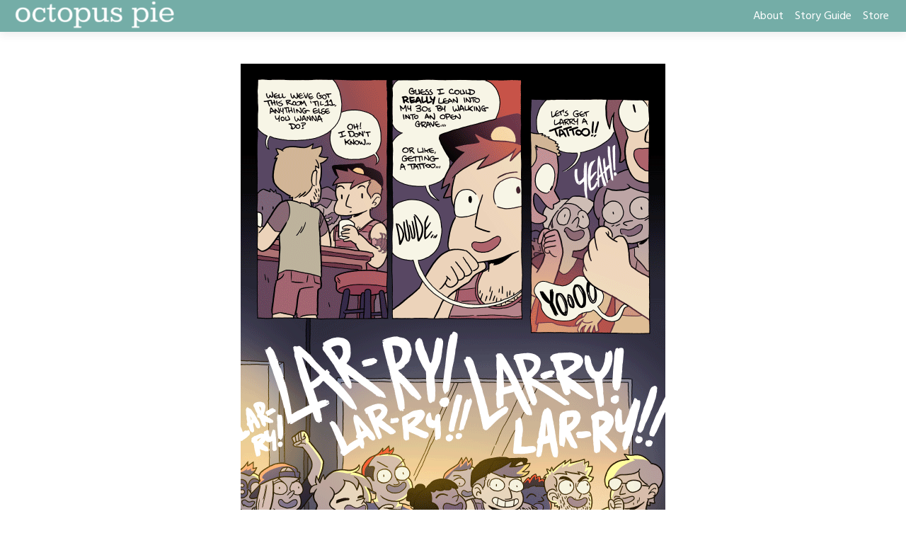

--- FILE ---
content_type: text/html; charset=UTF-8
request_url: http://www.octopuspie.com/comic/920-tattoo/
body_size: 24607
content:
<!doctype html>
<html lang="en-US">
<head>
	<meta charset="UTF-8">
	<meta name="viewport" content="width=device-width, initial-scale=1, shrink-to-fit=no">
	<link rel="profile" href="https://gmpg.org/xfn/11">

	<title>#920 &#8211; tattoo &#8211; octopus pie</title>
<meta name='robots' content='max-image-preview:large' />
<link rel='dns-prefetch' href='//www.octopuspie.com' />
<link rel='dns-prefetch' href='//fonts.googleapis.com' />
<link rel="alternate" type="application/rss+xml" title="octopus pie &raquo; Feed" href="https://www.octopuspie.com/feed/" />
<link rel="alternate" type="application/rss+xml" title="octopus pie &raquo; Comments Feed" href="https://www.octopuspie.com/comments/feed/" />
<link rel="alternate" type="application/rss+xml" title="octopus pie &raquo; #920 &#8211; tattoo Comments Feed" href="https://www.octopuspie.com/comic/920-tattoo/feed/" />
<link rel="alternate" title="oEmbed (JSON)" type="application/json+oembed" href="https://www.octopuspie.com/wp-json/oembed/1.0/embed?url=https%3A%2F%2Fwww.octopuspie.com%2Fcomic%2F920-tattoo%2F" />
<link rel="alternate" title="oEmbed (XML)" type="text/xml+oembed" href="https://www.octopuspie.com/wp-json/oembed/1.0/embed?url=https%3A%2F%2Fwww.octopuspie.com%2Fcomic%2F920-tattoo%2F&#038;format=xml" />
<style id='wp-img-auto-sizes-contain-inline-css' type='text/css'>
img:is([sizes=auto i],[sizes^="auto," i]){contain-intrinsic-size:3000px 1500px}
/*# sourceURL=wp-img-auto-sizes-contain-inline-css */
</style>
<style id='wp-emoji-styles-inline-css' type='text/css'>

	img.wp-smiley, img.emoji {
		display: inline !important;
		border: none !important;
		box-shadow: none !important;
		height: 1em !important;
		width: 1em !important;
		margin: 0 0.07em !important;
		vertical-align: -0.1em !important;
		background: none !important;
		padding: 0 !important;
	}
/*# sourceURL=wp-emoji-styles-inline-css */
</style>
<style id='wp-block-library-inline-css' type='text/css'>
:root{--wp-block-synced-color:#7a00df;--wp-block-synced-color--rgb:122,0,223;--wp-bound-block-color:var(--wp-block-synced-color);--wp-editor-canvas-background:#ddd;--wp-admin-theme-color:#007cba;--wp-admin-theme-color--rgb:0,124,186;--wp-admin-theme-color-darker-10:#006ba1;--wp-admin-theme-color-darker-10--rgb:0,107,160.5;--wp-admin-theme-color-darker-20:#005a87;--wp-admin-theme-color-darker-20--rgb:0,90,135;--wp-admin-border-width-focus:2px}@media (min-resolution:192dpi){:root{--wp-admin-border-width-focus:1.5px}}.wp-element-button{cursor:pointer}:root .has-very-light-gray-background-color{background-color:#eee}:root .has-very-dark-gray-background-color{background-color:#313131}:root .has-very-light-gray-color{color:#eee}:root .has-very-dark-gray-color{color:#313131}:root .has-vivid-green-cyan-to-vivid-cyan-blue-gradient-background{background:linear-gradient(135deg,#00d084,#0693e3)}:root .has-purple-crush-gradient-background{background:linear-gradient(135deg,#34e2e4,#4721fb 50%,#ab1dfe)}:root .has-hazy-dawn-gradient-background{background:linear-gradient(135deg,#faaca8,#dad0ec)}:root .has-subdued-olive-gradient-background{background:linear-gradient(135deg,#fafae1,#67a671)}:root .has-atomic-cream-gradient-background{background:linear-gradient(135deg,#fdd79a,#004a59)}:root .has-nightshade-gradient-background{background:linear-gradient(135deg,#330968,#31cdcf)}:root .has-midnight-gradient-background{background:linear-gradient(135deg,#020381,#2874fc)}:root{--wp--preset--font-size--normal:16px;--wp--preset--font-size--huge:42px}.has-regular-font-size{font-size:1em}.has-larger-font-size{font-size:2.625em}.has-normal-font-size{font-size:var(--wp--preset--font-size--normal)}.has-huge-font-size{font-size:var(--wp--preset--font-size--huge)}.has-text-align-center{text-align:center}.has-text-align-left{text-align:left}.has-text-align-right{text-align:right}.has-fit-text{white-space:nowrap!important}#end-resizable-editor-section{display:none}.aligncenter{clear:both}.items-justified-left{justify-content:flex-start}.items-justified-center{justify-content:center}.items-justified-right{justify-content:flex-end}.items-justified-space-between{justify-content:space-between}.screen-reader-text{border:0;clip-path:inset(50%);height:1px;margin:-1px;overflow:hidden;padding:0;position:absolute;width:1px;word-wrap:normal!important}.screen-reader-text:focus{background-color:#ddd;clip-path:none;color:#444;display:block;font-size:1em;height:auto;left:5px;line-height:normal;padding:15px 23px 14px;text-decoration:none;top:5px;width:auto;z-index:100000}html :where(.has-border-color){border-style:solid}html :where([style*=border-top-color]){border-top-style:solid}html :where([style*=border-right-color]){border-right-style:solid}html :where([style*=border-bottom-color]){border-bottom-style:solid}html :where([style*=border-left-color]){border-left-style:solid}html :where([style*=border-width]){border-style:solid}html :where([style*=border-top-width]){border-top-style:solid}html :where([style*=border-right-width]){border-right-style:solid}html :where([style*=border-bottom-width]){border-bottom-style:solid}html :where([style*=border-left-width]){border-left-style:solid}html :where(img[class*=wp-image-]){height:auto;max-width:100%}:where(figure){margin:0 0 1em}html :where(.is-position-sticky){--wp-admin--admin-bar--position-offset:var(--wp-admin--admin-bar--height,0px)}@media screen and (max-width:600px){html :where(.is-position-sticky){--wp-admin--admin-bar--position-offset:0px}}

/*# sourceURL=wp-block-library-inline-css */
</style><style id='wp-block-image-inline-css' type='text/css'>
.wp-block-image>a,.wp-block-image>figure>a{display:inline-block}.wp-block-image img{box-sizing:border-box;height:auto;max-width:100%;vertical-align:bottom}@media not (prefers-reduced-motion){.wp-block-image img.hide{visibility:hidden}.wp-block-image img.show{animation:show-content-image .4s}}.wp-block-image[style*=border-radius] img,.wp-block-image[style*=border-radius]>a{border-radius:inherit}.wp-block-image.has-custom-border img{box-sizing:border-box}.wp-block-image.aligncenter{text-align:center}.wp-block-image.alignfull>a,.wp-block-image.alignwide>a{width:100%}.wp-block-image.alignfull img,.wp-block-image.alignwide img{height:auto;width:100%}.wp-block-image .aligncenter,.wp-block-image .alignleft,.wp-block-image .alignright,.wp-block-image.aligncenter,.wp-block-image.alignleft,.wp-block-image.alignright{display:table}.wp-block-image .aligncenter>figcaption,.wp-block-image .alignleft>figcaption,.wp-block-image .alignright>figcaption,.wp-block-image.aligncenter>figcaption,.wp-block-image.alignleft>figcaption,.wp-block-image.alignright>figcaption{caption-side:bottom;display:table-caption}.wp-block-image .alignleft{float:left;margin:.5em 1em .5em 0}.wp-block-image .alignright{float:right;margin:.5em 0 .5em 1em}.wp-block-image .aligncenter{margin-left:auto;margin-right:auto}.wp-block-image :where(figcaption){margin-bottom:1em;margin-top:.5em}.wp-block-image.is-style-circle-mask img{border-radius:9999px}@supports ((-webkit-mask-image:none) or (mask-image:none)) or (-webkit-mask-image:none){.wp-block-image.is-style-circle-mask img{border-radius:0;-webkit-mask-image:url('data:image/svg+xml;utf8,<svg viewBox="0 0 100 100" xmlns="http://www.w3.org/2000/svg"><circle cx="50" cy="50" r="50"/></svg>');mask-image:url('data:image/svg+xml;utf8,<svg viewBox="0 0 100 100" xmlns="http://www.w3.org/2000/svg"><circle cx="50" cy="50" r="50"/></svg>');mask-mode:alpha;-webkit-mask-position:center;mask-position:center;-webkit-mask-repeat:no-repeat;mask-repeat:no-repeat;-webkit-mask-size:contain;mask-size:contain}}:root :where(.wp-block-image.is-style-rounded img,.wp-block-image .is-style-rounded img){border-radius:9999px}.wp-block-image figure{margin:0}.wp-lightbox-container{display:flex;flex-direction:column;position:relative}.wp-lightbox-container img{cursor:zoom-in}.wp-lightbox-container img:hover+button{opacity:1}.wp-lightbox-container button{align-items:center;backdrop-filter:blur(16px) saturate(180%);background-color:#5a5a5a40;border:none;border-radius:4px;cursor:zoom-in;display:flex;height:20px;justify-content:center;opacity:0;padding:0;position:absolute;right:16px;text-align:center;top:16px;width:20px;z-index:100}@media not (prefers-reduced-motion){.wp-lightbox-container button{transition:opacity .2s ease}}.wp-lightbox-container button:focus-visible{outline:3px auto #5a5a5a40;outline:3px auto -webkit-focus-ring-color;outline-offset:3px}.wp-lightbox-container button:hover{cursor:pointer;opacity:1}.wp-lightbox-container button:focus{opacity:1}.wp-lightbox-container button:focus,.wp-lightbox-container button:hover,.wp-lightbox-container button:not(:hover):not(:active):not(.has-background){background-color:#5a5a5a40;border:none}.wp-lightbox-overlay{box-sizing:border-box;cursor:zoom-out;height:100vh;left:0;overflow:hidden;position:fixed;top:0;visibility:hidden;width:100%;z-index:100000}.wp-lightbox-overlay .close-button{align-items:center;cursor:pointer;display:flex;justify-content:center;min-height:40px;min-width:40px;padding:0;position:absolute;right:calc(env(safe-area-inset-right) + 16px);top:calc(env(safe-area-inset-top) + 16px);z-index:5000000}.wp-lightbox-overlay .close-button:focus,.wp-lightbox-overlay .close-button:hover,.wp-lightbox-overlay .close-button:not(:hover):not(:active):not(.has-background){background:none;border:none}.wp-lightbox-overlay .lightbox-image-container{height:var(--wp--lightbox-container-height);left:50%;overflow:hidden;position:absolute;top:50%;transform:translate(-50%,-50%);transform-origin:top left;width:var(--wp--lightbox-container-width);z-index:9999999999}.wp-lightbox-overlay .wp-block-image{align-items:center;box-sizing:border-box;display:flex;height:100%;justify-content:center;margin:0;position:relative;transform-origin:0 0;width:100%;z-index:3000000}.wp-lightbox-overlay .wp-block-image img{height:var(--wp--lightbox-image-height);min-height:var(--wp--lightbox-image-height);min-width:var(--wp--lightbox-image-width);width:var(--wp--lightbox-image-width)}.wp-lightbox-overlay .wp-block-image figcaption{display:none}.wp-lightbox-overlay button{background:none;border:none}.wp-lightbox-overlay .scrim{background-color:#fff;height:100%;opacity:.9;position:absolute;width:100%;z-index:2000000}.wp-lightbox-overlay.active{visibility:visible}@media not (prefers-reduced-motion){.wp-lightbox-overlay.active{animation:turn-on-visibility .25s both}.wp-lightbox-overlay.active img{animation:turn-on-visibility .35s both}.wp-lightbox-overlay.show-closing-animation:not(.active){animation:turn-off-visibility .35s both}.wp-lightbox-overlay.show-closing-animation:not(.active) img{animation:turn-off-visibility .25s both}.wp-lightbox-overlay.zoom.active{animation:none;opacity:1;visibility:visible}.wp-lightbox-overlay.zoom.active .lightbox-image-container{animation:lightbox-zoom-in .4s}.wp-lightbox-overlay.zoom.active .lightbox-image-container img{animation:none}.wp-lightbox-overlay.zoom.active .scrim{animation:turn-on-visibility .4s forwards}.wp-lightbox-overlay.zoom.show-closing-animation:not(.active){animation:none}.wp-lightbox-overlay.zoom.show-closing-animation:not(.active) .lightbox-image-container{animation:lightbox-zoom-out .4s}.wp-lightbox-overlay.zoom.show-closing-animation:not(.active) .lightbox-image-container img{animation:none}.wp-lightbox-overlay.zoom.show-closing-animation:not(.active) .scrim{animation:turn-off-visibility .4s forwards}}@keyframes show-content-image{0%{visibility:hidden}99%{visibility:hidden}to{visibility:visible}}@keyframes turn-on-visibility{0%{opacity:0}to{opacity:1}}@keyframes turn-off-visibility{0%{opacity:1;visibility:visible}99%{opacity:0;visibility:visible}to{opacity:0;visibility:hidden}}@keyframes lightbox-zoom-in{0%{transform:translate(calc((-100vw + var(--wp--lightbox-scrollbar-width))/2 + var(--wp--lightbox-initial-left-position)),calc(-50vh + var(--wp--lightbox-initial-top-position))) scale(var(--wp--lightbox-scale))}to{transform:translate(-50%,-50%) scale(1)}}@keyframes lightbox-zoom-out{0%{transform:translate(-50%,-50%) scale(1);visibility:visible}99%{visibility:visible}to{transform:translate(calc((-100vw + var(--wp--lightbox-scrollbar-width))/2 + var(--wp--lightbox-initial-left-position)),calc(-50vh + var(--wp--lightbox-initial-top-position))) scale(var(--wp--lightbox-scale));visibility:hidden}}
/*# sourceURL=http://www.octopuspie.com/wp-includes/blocks/image/style.min.css */
</style>
<style id='wp-block-paragraph-inline-css' type='text/css'>
.is-small-text{font-size:.875em}.is-regular-text{font-size:1em}.is-large-text{font-size:2.25em}.is-larger-text{font-size:3em}.has-drop-cap:not(:focus):first-letter{float:left;font-size:8.4em;font-style:normal;font-weight:100;line-height:.68;margin:.05em .1em 0 0;text-transform:uppercase}body.rtl .has-drop-cap:not(:focus):first-letter{float:none;margin-left:.1em}p.has-drop-cap.has-background{overflow:hidden}:root :where(p.has-background){padding:1.25em 2.375em}:where(p.has-text-color:not(.has-link-color)) a{color:inherit}p.has-text-align-left[style*="writing-mode:vertical-lr"],p.has-text-align-right[style*="writing-mode:vertical-rl"]{rotate:180deg}
/*# sourceURL=http://www.octopuspie.com/wp-includes/blocks/paragraph/style.min.css */
</style>
<style id='wp-block-social-links-inline-css' type='text/css'>
.wp-block-social-links{background:none;box-sizing:border-box;margin-left:0;padding-left:0;padding-right:0;text-indent:0}.wp-block-social-links .wp-social-link a,.wp-block-social-links .wp-social-link a:hover{border-bottom:0;box-shadow:none;text-decoration:none}.wp-block-social-links .wp-social-link svg{height:1em;width:1em}.wp-block-social-links .wp-social-link span:not(.screen-reader-text){font-size:.65em;margin-left:.5em;margin-right:.5em}.wp-block-social-links.has-small-icon-size{font-size:16px}.wp-block-social-links,.wp-block-social-links.has-normal-icon-size{font-size:24px}.wp-block-social-links.has-large-icon-size{font-size:36px}.wp-block-social-links.has-huge-icon-size{font-size:48px}.wp-block-social-links.aligncenter{display:flex;justify-content:center}.wp-block-social-links.alignright{justify-content:flex-end}.wp-block-social-link{border-radius:9999px;display:block}@media not (prefers-reduced-motion){.wp-block-social-link{transition:transform .1s ease}}.wp-block-social-link{height:auto}.wp-block-social-link a{align-items:center;display:flex;line-height:0}.wp-block-social-link:hover{transform:scale(1.1)}.wp-block-social-links .wp-block-social-link.wp-social-link{display:inline-block;margin:0;padding:0}.wp-block-social-links .wp-block-social-link.wp-social-link .wp-block-social-link-anchor,.wp-block-social-links .wp-block-social-link.wp-social-link .wp-block-social-link-anchor svg,.wp-block-social-links .wp-block-social-link.wp-social-link .wp-block-social-link-anchor:active,.wp-block-social-links .wp-block-social-link.wp-social-link .wp-block-social-link-anchor:hover,.wp-block-social-links .wp-block-social-link.wp-social-link .wp-block-social-link-anchor:visited{color:currentColor;fill:currentColor}:where(.wp-block-social-links:not(.is-style-logos-only)) .wp-social-link{background-color:#f0f0f0;color:#444}:where(.wp-block-social-links:not(.is-style-logos-only)) .wp-social-link-amazon{background-color:#f90;color:#fff}:where(.wp-block-social-links:not(.is-style-logos-only)) .wp-social-link-bandcamp{background-color:#1ea0c3;color:#fff}:where(.wp-block-social-links:not(.is-style-logos-only)) .wp-social-link-behance{background-color:#0757fe;color:#fff}:where(.wp-block-social-links:not(.is-style-logos-only)) .wp-social-link-bluesky{background-color:#0a7aff;color:#fff}:where(.wp-block-social-links:not(.is-style-logos-only)) .wp-social-link-codepen{background-color:#1e1f26;color:#fff}:where(.wp-block-social-links:not(.is-style-logos-only)) .wp-social-link-deviantart{background-color:#02e49b;color:#fff}:where(.wp-block-social-links:not(.is-style-logos-only)) .wp-social-link-discord{background-color:#5865f2;color:#fff}:where(.wp-block-social-links:not(.is-style-logos-only)) .wp-social-link-dribbble{background-color:#e94c89;color:#fff}:where(.wp-block-social-links:not(.is-style-logos-only)) .wp-social-link-dropbox{background-color:#4280ff;color:#fff}:where(.wp-block-social-links:not(.is-style-logos-only)) .wp-social-link-etsy{background-color:#f45800;color:#fff}:where(.wp-block-social-links:not(.is-style-logos-only)) .wp-social-link-facebook{background-color:#0866ff;color:#fff}:where(.wp-block-social-links:not(.is-style-logos-only)) .wp-social-link-fivehundredpx{background-color:#000;color:#fff}:where(.wp-block-social-links:not(.is-style-logos-only)) .wp-social-link-flickr{background-color:#0461dd;color:#fff}:where(.wp-block-social-links:not(.is-style-logos-only)) .wp-social-link-foursquare{background-color:#e65678;color:#fff}:where(.wp-block-social-links:not(.is-style-logos-only)) .wp-social-link-github{background-color:#24292d;color:#fff}:where(.wp-block-social-links:not(.is-style-logos-only)) .wp-social-link-goodreads{background-color:#eceadd;color:#382110}:where(.wp-block-social-links:not(.is-style-logos-only)) .wp-social-link-google{background-color:#ea4434;color:#fff}:where(.wp-block-social-links:not(.is-style-logos-only)) .wp-social-link-gravatar{background-color:#1d4fc4;color:#fff}:where(.wp-block-social-links:not(.is-style-logos-only)) .wp-social-link-instagram{background-color:#f00075;color:#fff}:where(.wp-block-social-links:not(.is-style-logos-only)) .wp-social-link-lastfm{background-color:#e21b24;color:#fff}:where(.wp-block-social-links:not(.is-style-logos-only)) .wp-social-link-linkedin{background-color:#0d66c2;color:#fff}:where(.wp-block-social-links:not(.is-style-logos-only)) .wp-social-link-mastodon{background-color:#3288d4;color:#fff}:where(.wp-block-social-links:not(.is-style-logos-only)) .wp-social-link-medium{background-color:#000;color:#fff}:where(.wp-block-social-links:not(.is-style-logos-only)) .wp-social-link-meetup{background-color:#f6405f;color:#fff}:where(.wp-block-social-links:not(.is-style-logos-only)) .wp-social-link-patreon{background-color:#000;color:#fff}:where(.wp-block-social-links:not(.is-style-logos-only)) .wp-social-link-pinterest{background-color:#e60122;color:#fff}:where(.wp-block-social-links:not(.is-style-logos-only)) .wp-social-link-pocket{background-color:#ef4155;color:#fff}:where(.wp-block-social-links:not(.is-style-logos-only)) .wp-social-link-reddit{background-color:#ff4500;color:#fff}:where(.wp-block-social-links:not(.is-style-logos-only)) .wp-social-link-skype{background-color:#0478d7;color:#fff}:where(.wp-block-social-links:not(.is-style-logos-only)) .wp-social-link-snapchat{background-color:#fefc00;color:#fff;stroke:#000}:where(.wp-block-social-links:not(.is-style-logos-only)) .wp-social-link-soundcloud{background-color:#ff5600;color:#fff}:where(.wp-block-social-links:not(.is-style-logos-only)) .wp-social-link-spotify{background-color:#1bd760;color:#fff}:where(.wp-block-social-links:not(.is-style-logos-only)) .wp-social-link-telegram{background-color:#2aabee;color:#fff}:where(.wp-block-social-links:not(.is-style-logos-only)) .wp-social-link-threads{background-color:#000;color:#fff}:where(.wp-block-social-links:not(.is-style-logos-only)) .wp-social-link-tiktok{background-color:#000;color:#fff}:where(.wp-block-social-links:not(.is-style-logos-only)) .wp-social-link-tumblr{background-color:#011835;color:#fff}:where(.wp-block-social-links:not(.is-style-logos-only)) .wp-social-link-twitch{background-color:#6440a4;color:#fff}:where(.wp-block-social-links:not(.is-style-logos-only)) .wp-social-link-twitter{background-color:#1da1f2;color:#fff}:where(.wp-block-social-links:not(.is-style-logos-only)) .wp-social-link-vimeo{background-color:#1eb7ea;color:#fff}:where(.wp-block-social-links:not(.is-style-logos-only)) .wp-social-link-vk{background-color:#4680c2;color:#fff}:where(.wp-block-social-links:not(.is-style-logos-only)) .wp-social-link-wordpress{background-color:#3499cd;color:#fff}:where(.wp-block-social-links:not(.is-style-logos-only)) .wp-social-link-whatsapp{background-color:#25d366;color:#fff}:where(.wp-block-social-links:not(.is-style-logos-only)) .wp-social-link-x{background-color:#000;color:#fff}:where(.wp-block-social-links:not(.is-style-logos-only)) .wp-social-link-yelp{background-color:#d32422;color:#fff}:where(.wp-block-social-links:not(.is-style-logos-only)) .wp-social-link-youtube{background-color:red;color:#fff}:where(.wp-block-social-links.is-style-logos-only) .wp-social-link{background:none}:where(.wp-block-social-links.is-style-logos-only) .wp-social-link svg{height:1.25em;width:1.25em}:where(.wp-block-social-links.is-style-logos-only) .wp-social-link-amazon{color:#f90}:where(.wp-block-social-links.is-style-logos-only) .wp-social-link-bandcamp{color:#1ea0c3}:where(.wp-block-social-links.is-style-logos-only) .wp-social-link-behance{color:#0757fe}:where(.wp-block-social-links.is-style-logos-only) .wp-social-link-bluesky{color:#0a7aff}:where(.wp-block-social-links.is-style-logos-only) .wp-social-link-codepen{color:#1e1f26}:where(.wp-block-social-links.is-style-logos-only) .wp-social-link-deviantart{color:#02e49b}:where(.wp-block-social-links.is-style-logos-only) .wp-social-link-discord{color:#5865f2}:where(.wp-block-social-links.is-style-logos-only) .wp-social-link-dribbble{color:#e94c89}:where(.wp-block-social-links.is-style-logos-only) .wp-social-link-dropbox{color:#4280ff}:where(.wp-block-social-links.is-style-logos-only) .wp-social-link-etsy{color:#f45800}:where(.wp-block-social-links.is-style-logos-only) .wp-social-link-facebook{color:#0866ff}:where(.wp-block-social-links.is-style-logos-only) .wp-social-link-fivehundredpx{color:#000}:where(.wp-block-social-links.is-style-logos-only) .wp-social-link-flickr{color:#0461dd}:where(.wp-block-social-links.is-style-logos-only) .wp-social-link-foursquare{color:#e65678}:where(.wp-block-social-links.is-style-logos-only) .wp-social-link-github{color:#24292d}:where(.wp-block-social-links.is-style-logos-only) .wp-social-link-goodreads{color:#382110}:where(.wp-block-social-links.is-style-logos-only) .wp-social-link-google{color:#ea4434}:where(.wp-block-social-links.is-style-logos-only) .wp-social-link-gravatar{color:#1d4fc4}:where(.wp-block-social-links.is-style-logos-only) .wp-social-link-instagram{color:#f00075}:where(.wp-block-social-links.is-style-logos-only) .wp-social-link-lastfm{color:#e21b24}:where(.wp-block-social-links.is-style-logos-only) .wp-social-link-linkedin{color:#0d66c2}:where(.wp-block-social-links.is-style-logos-only) .wp-social-link-mastodon{color:#3288d4}:where(.wp-block-social-links.is-style-logos-only) .wp-social-link-medium{color:#000}:where(.wp-block-social-links.is-style-logos-only) .wp-social-link-meetup{color:#f6405f}:where(.wp-block-social-links.is-style-logos-only) .wp-social-link-patreon{color:#000}:where(.wp-block-social-links.is-style-logos-only) .wp-social-link-pinterest{color:#e60122}:where(.wp-block-social-links.is-style-logos-only) .wp-social-link-pocket{color:#ef4155}:where(.wp-block-social-links.is-style-logos-only) .wp-social-link-reddit{color:#ff4500}:where(.wp-block-social-links.is-style-logos-only) .wp-social-link-skype{color:#0478d7}:where(.wp-block-social-links.is-style-logos-only) .wp-social-link-snapchat{color:#fff;stroke:#000}:where(.wp-block-social-links.is-style-logos-only) .wp-social-link-soundcloud{color:#ff5600}:where(.wp-block-social-links.is-style-logos-only) .wp-social-link-spotify{color:#1bd760}:where(.wp-block-social-links.is-style-logos-only) .wp-social-link-telegram{color:#2aabee}:where(.wp-block-social-links.is-style-logos-only) .wp-social-link-threads{color:#000}:where(.wp-block-social-links.is-style-logos-only) .wp-social-link-tiktok{color:#000}:where(.wp-block-social-links.is-style-logos-only) .wp-social-link-tumblr{color:#011835}:where(.wp-block-social-links.is-style-logos-only) .wp-social-link-twitch{color:#6440a4}:where(.wp-block-social-links.is-style-logos-only) .wp-social-link-twitter{color:#1da1f2}:where(.wp-block-social-links.is-style-logos-only) .wp-social-link-vimeo{color:#1eb7ea}:where(.wp-block-social-links.is-style-logos-only) .wp-social-link-vk{color:#4680c2}:where(.wp-block-social-links.is-style-logos-only) .wp-social-link-whatsapp{color:#25d366}:where(.wp-block-social-links.is-style-logos-only) .wp-social-link-wordpress{color:#3499cd}:where(.wp-block-social-links.is-style-logos-only) .wp-social-link-x{color:#000}:where(.wp-block-social-links.is-style-logos-only) .wp-social-link-yelp{color:#d32422}:where(.wp-block-social-links.is-style-logos-only) .wp-social-link-youtube{color:red}.wp-block-social-links.is-style-pill-shape .wp-social-link{width:auto}:root :where(.wp-block-social-links .wp-social-link a){padding:.25em}:root :where(.wp-block-social-links.is-style-logos-only .wp-social-link a){padding:0}:root :where(.wp-block-social-links.is-style-pill-shape .wp-social-link a){padding-left:.6666666667em;padding-right:.6666666667em}.wp-block-social-links:not(.has-icon-color):not(.has-icon-background-color) .wp-social-link-snapchat .wp-block-social-link-label{color:#000}
/*# sourceURL=http://www.octopuspie.com/wp-includes/blocks/social-links/style.min.css */
</style>
<style id='global-styles-inline-css' type='text/css'>
:root{--wp--preset--aspect-ratio--square: 1;--wp--preset--aspect-ratio--4-3: 4/3;--wp--preset--aspect-ratio--3-4: 3/4;--wp--preset--aspect-ratio--3-2: 3/2;--wp--preset--aspect-ratio--2-3: 2/3;--wp--preset--aspect-ratio--16-9: 16/9;--wp--preset--aspect-ratio--9-16: 9/16;--wp--preset--color--black: #000000;--wp--preset--color--cyan-bluish-gray: #abb8c3;--wp--preset--color--white: #ffffff;--wp--preset--color--pale-pink: #f78da7;--wp--preset--color--vivid-red: #cf2e2e;--wp--preset--color--luminous-vivid-orange: #ff6900;--wp--preset--color--luminous-vivid-amber: #fcb900;--wp--preset--color--light-green-cyan: #7bdcb5;--wp--preset--color--vivid-green-cyan: #00d084;--wp--preset--color--pale-cyan-blue: #8ed1fc;--wp--preset--color--vivid-cyan-blue: #0693e3;--wp--preset--color--vivid-purple: #9b51e0;--wp--preset--gradient--vivid-cyan-blue-to-vivid-purple: linear-gradient(135deg,rgb(6,147,227) 0%,rgb(155,81,224) 100%);--wp--preset--gradient--light-green-cyan-to-vivid-green-cyan: linear-gradient(135deg,rgb(122,220,180) 0%,rgb(0,208,130) 100%);--wp--preset--gradient--luminous-vivid-amber-to-luminous-vivid-orange: linear-gradient(135deg,rgb(252,185,0) 0%,rgb(255,105,0) 100%);--wp--preset--gradient--luminous-vivid-orange-to-vivid-red: linear-gradient(135deg,rgb(255,105,0) 0%,rgb(207,46,46) 100%);--wp--preset--gradient--very-light-gray-to-cyan-bluish-gray: linear-gradient(135deg,rgb(238,238,238) 0%,rgb(169,184,195) 100%);--wp--preset--gradient--cool-to-warm-spectrum: linear-gradient(135deg,rgb(74,234,220) 0%,rgb(151,120,209) 20%,rgb(207,42,186) 40%,rgb(238,44,130) 60%,rgb(251,105,98) 80%,rgb(254,248,76) 100%);--wp--preset--gradient--blush-light-purple: linear-gradient(135deg,rgb(255,206,236) 0%,rgb(152,150,240) 100%);--wp--preset--gradient--blush-bordeaux: linear-gradient(135deg,rgb(254,205,165) 0%,rgb(254,45,45) 50%,rgb(107,0,62) 100%);--wp--preset--gradient--luminous-dusk: linear-gradient(135deg,rgb(255,203,112) 0%,rgb(199,81,192) 50%,rgb(65,88,208) 100%);--wp--preset--gradient--pale-ocean: linear-gradient(135deg,rgb(255,245,203) 0%,rgb(182,227,212) 50%,rgb(51,167,181) 100%);--wp--preset--gradient--electric-grass: linear-gradient(135deg,rgb(202,248,128) 0%,rgb(113,206,126) 100%);--wp--preset--gradient--midnight: linear-gradient(135deg,rgb(2,3,129) 0%,rgb(40,116,252) 100%);--wp--preset--font-size--small: 13px;--wp--preset--font-size--medium: 20px;--wp--preset--font-size--large: 36px;--wp--preset--font-size--x-large: 42px;--wp--preset--spacing--20: 0.44rem;--wp--preset--spacing--30: 0.67rem;--wp--preset--spacing--40: 1rem;--wp--preset--spacing--50: 1.5rem;--wp--preset--spacing--60: 2.25rem;--wp--preset--spacing--70: 3.38rem;--wp--preset--spacing--80: 5.06rem;--wp--preset--shadow--natural: 6px 6px 9px rgba(0, 0, 0, 0.2);--wp--preset--shadow--deep: 12px 12px 50px rgba(0, 0, 0, 0.4);--wp--preset--shadow--sharp: 6px 6px 0px rgba(0, 0, 0, 0.2);--wp--preset--shadow--outlined: 6px 6px 0px -3px rgb(255, 255, 255), 6px 6px rgb(0, 0, 0);--wp--preset--shadow--crisp: 6px 6px 0px rgb(0, 0, 0);}:where(.is-layout-flex){gap: 0.5em;}:where(.is-layout-grid){gap: 0.5em;}body .is-layout-flex{display: flex;}.is-layout-flex{flex-wrap: wrap;align-items: center;}.is-layout-flex > :is(*, div){margin: 0;}body .is-layout-grid{display: grid;}.is-layout-grid > :is(*, div){margin: 0;}:where(.wp-block-columns.is-layout-flex){gap: 2em;}:where(.wp-block-columns.is-layout-grid){gap: 2em;}:where(.wp-block-post-template.is-layout-flex){gap: 1.25em;}:where(.wp-block-post-template.is-layout-grid){gap: 1.25em;}.has-black-color{color: var(--wp--preset--color--black) !important;}.has-cyan-bluish-gray-color{color: var(--wp--preset--color--cyan-bluish-gray) !important;}.has-white-color{color: var(--wp--preset--color--white) !important;}.has-pale-pink-color{color: var(--wp--preset--color--pale-pink) !important;}.has-vivid-red-color{color: var(--wp--preset--color--vivid-red) !important;}.has-luminous-vivid-orange-color{color: var(--wp--preset--color--luminous-vivid-orange) !important;}.has-luminous-vivid-amber-color{color: var(--wp--preset--color--luminous-vivid-amber) !important;}.has-light-green-cyan-color{color: var(--wp--preset--color--light-green-cyan) !important;}.has-vivid-green-cyan-color{color: var(--wp--preset--color--vivid-green-cyan) !important;}.has-pale-cyan-blue-color{color: var(--wp--preset--color--pale-cyan-blue) !important;}.has-vivid-cyan-blue-color{color: var(--wp--preset--color--vivid-cyan-blue) !important;}.has-vivid-purple-color{color: var(--wp--preset--color--vivid-purple) !important;}.has-black-background-color{background-color: var(--wp--preset--color--black) !important;}.has-cyan-bluish-gray-background-color{background-color: var(--wp--preset--color--cyan-bluish-gray) !important;}.has-white-background-color{background-color: var(--wp--preset--color--white) !important;}.has-pale-pink-background-color{background-color: var(--wp--preset--color--pale-pink) !important;}.has-vivid-red-background-color{background-color: var(--wp--preset--color--vivid-red) !important;}.has-luminous-vivid-orange-background-color{background-color: var(--wp--preset--color--luminous-vivid-orange) !important;}.has-luminous-vivid-amber-background-color{background-color: var(--wp--preset--color--luminous-vivid-amber) !important;}.has-light-green-cyan-background-color{background-color: var(--wp--preset--color--light-green-cyan) !important;}.has-vivid-green-cyan-background-color{background-color: var(--wp--preset--color--vivid-green-cyan) !important;}.has-pale-cyan-blue-background-color{background-color: var(--wp--preset--color--pale-cyan-blue) !important;}.has-vivid-cyan-blue-background-color{background-color: var(--wp--preset--color--vivid-cyan-blue) !important;}.has-vivid-purple-background-color{background-color: var(--wp--preset--color--vivid-purple) !important;}.has-black-border-color{border-color: var(--wp--preset--color--black) !important;}.has-cyan-bluish-gray-border-color{border-color: var(--wp--preset--color--cyan-bluish-gray) !important;}.has-white-border-color{border-color: var(--wp--preset--color--white) !important;}.has-pale-pink-border-color{border-color: var(--wp--preset--color--pale-pink) !important;}.has-vivid-red-border-color{border-color: var(--wp--preset--color--vivid-red) !important;}.has-luminous-vivid-orange-border-color{border-color: var(--wp--preset--color--luminous-vivid-orange) !important;}.has-luminous-vivid-amber-border-color{border-color: var(--wp--preset--color--luminous-vivid-amber) !important;}.has-light-green-cyan-border-color{border-color: var(--wp--preset--color--light-green-cyan) !important;}.has-vivid-green-cyan-border-color{border-color: var(--wp--preset--color--vivid-green-cyan) !important;}.has-pale-cyan-blue-border-color{border-color: var(--wp--preset--color--pale-cyan-blue) !important;}.has-vivid-cyan-blue-border-color{border-color: var(--wp--preset--color--vivid-cyan-blue) !important;}.has-vivid-purple-border-color{border-color: var(--wp--preset--color--vivid-purple) !important;}.has-vivid-cyan-blue-to-vivid-purple-gradient-background{background: var(--wp--preset--gradient--vivid-cyan-blue-to-vivid-purple) !important;}.has-light-green-cyan-to-vivid-green-cyan-gradient-background{background: var(--wp--preset--gradient--light-green-cyan-to-vivid-green-cyan) !important;}.has-luminous-vivid-amber-to-luminous-vivid-orange-gradient-background{background: var(--wp--preset--gradient--luminous-vivid-amber-to-luminous-vivid-orange) !important;}.has-luminous-vivid-orange-to-vivid-red-gradient-background{background: var(--wp--preset--gradient--luminous-vivid-orange-to-vivid-red) !important;}.has-very-light-gray-to-cyan-bluish-gray-gradient-background{background: var(--wp--preset--gradient--very-light-gray-to-cyan-bluish-gray) !important;}.has-cool-to-warm-spectrum-gradient-background{background: var(--wp--preset--gradient--cool-to-warm-spectrum) !important;}.has-blush-light-purple-gradient-background{background: var(--wp--preset--gradient--blush-light-purple) !important;}.has-blush-bordeaux-gradient-background{background: var(--wp--preset--gradient--blush-bordeaux) !important;}.has-luminous-dusk-gradient-background{background: var(--wp--preset--gradient--luminous-dusk) !important;}.has-pale-ocean-gradient-background{background: var(--wp--preset--gradient--pale-ocean) !important;}.has-electric-grass-gradient-background{background: var(--wp--preset--gradient--electric-grass) !important;}.has-midnight-gradient-background{background: var(--wp--preset--gradient--midnight) !important;}.has-small-font-size{font-size: var(--wp--preset--font-size--small) !important;}.has-medium-font-size{font-size: var(--wp--preset--font-size--medium) !important;}.has-large-font-size{font-size: var(--wp--preset--font-size--large) !important;}.has-x-large-font-size{font-size: var(--wp--preset--font-size--x-large) !important;}
/*# sourceURL=global-styles-inline-css */
</style>
<style id='core-block-supports-inline-css' type='text/css'>
.wp-container-core-social-links-is-layout-7c17ba18{flex-wrap:nowrap;justify-content:center;}
/*# sourceURL=core-block-supports-inline-css */
</style>

<style id='classic-theme-styles-inline-css' type='text/css'>
/*! This file is auto-generated */
.wp-block-button__link{color:#fff;background-color:#32373c;border-radius:9999px;box-shadow:none;text-decoration:none;padding:calc(.667em + 2px) calc(1.333em + 2px);font-size:1.125em}.wp-block-file__button{background:#32373c;color:#fff;text-decoration:none}
/*# sourceURL=/wp-includes/css/classic-themes.min.css */
</style>
<link rel='stylesheet' id='toocheke-companion-likes-css' href='http://www.octopuspie.com/wp-content/plugins/toocheke-companion/css/toocheke-likes.css?ver=6.9' type='text/css' media='all' />
<link rel='stylesheet' id='parent-bootstrap-style-css' href='http://www.octopuspie.com/wp-content/themes/toocheke/dist/css/bootstrap.min.css?ver=6.9' type='text/css' media='all' />
<link rel='stylesheet' id='parent-style-css' href='http://www.octopuspie.com/wp-content/themes/toocheke/style.css?ver=6.9' type='text/css' media='all' />
<link rel='stylesheet' id='child-style-css' href='http://www.octopuspie.com/wp-content/themes/toocheke-child/style.css?ver=1.0.0' type='text/css' media='all' />
<link rel='stylesheet' id='bs-smartmenus-css' href='http://www.octopuspie.com/wp-content/themes/toocheke/dist/css/jquery.smartmenus.bootstrap-4.css?ver=6.9' type='text/css' media='all' />
<link rel='stylesheet' id='toocheke-font-awesome-css' href='http://www.octopuspie.com/wp-content/themes/toocheke/fonts/font-awesome/css/all.min.css?ver=1.0.0' type='text/css' media='all' />
<link rel='stylesheet' id='owl-carousel-css' href='http://www.octopuspie.com/wp-content/themes/toocheke/dist/css/owl.carousel.min.css?ver=6.9' type='text/css' media='all' />
<link rel='stylesheet' id='owl-theme-default-css' href='http://www.octopuspie.com/wp-content/themes/toocheke/dist/css/owl.theme.default.min.css?ver=6.9' type='text/css' media='all' />
<link rel='stylesheet' id='google-font-hind-css' href='//fonts.googleapis.com/css?family=Hind:regular,medium,bold,bolditalic,semibold' type='text/css' media='all' />
<link rel='stylesheet' id='toocheke-style-css' href='http://www.octopuspie.com/wp-content/themes/toocheke-child/style.css?ver=6.9' type='text/css' media='all' />
<style id='toocheke-style-inline-css' type='text/css'>

		/* Main Background Color */
			body, #comic-list>li:hover, .comment-respond{
				background-color: #ffffff !important;
		}
	

		/* Navbar and Nav DropdownArea */
		.navbar, .navbar-expand-md .navbar-nav .dropdown-menu
		{

		background-color: #74ada7 !important;

		}

	

		/* Sidebar Background, Links, Input Color */
			 #comic-list>li:hover a,  #comic-list>li:hover p, #side-bar #comic-list > li:hover a, #side-bar #comic-list > li:hover p, #comic-list>li>a:hover, .comic-navigation a:hover {
				color: #74ada7 ;
			}

			input[type="text"]:focus,
			input[type="password"]:focus,
			input[type="email"]:focus,
			input[type="number"]:focus,
			input[type="tel"]:focus,
			input[type="url"]:focus,
			input[type="search"]:focus,
			textarea:focus,
			textarea.form-control:focus,
			select.form-control:focus {
				border: 1px solid #74ada7 !important;
			}

			.jumbotron, #side-bar, .page-numbers, .chip, .left-title:after,.series-rollover {
				background-color: #74ada7 !important;
			}

			.current-comic {
				border: 3px solid #74ada7 !important;
		}
		#home-scroll-container .ScrollTop:hover, #language-switch-container .SwitchLang:hover
		{
			background-color: #74ada7 !important;
		}
	

		/* Complementary Colors */
            a:hover,
            a:focus,
            a:active,
            a:visited:hover,
            .swipe,
            #archive-page-calendar-wrapper
            #wp-calendar tfoot a
            {
				color: #34648e ;
			}
			input[type="submit"],
			input[type="button"],
			input[type="reset"],
			button,
			input[type="submit"]:hover,
			input[type="button"]:hover,
			input[type="reset"]:hover,
			button:hover,
			.btn-danger,
			.btn-danger:hover
			{
				background-color: #34648e !important;
				border: 1px solid #34648e !important;
			}

			.social-links ul li a span.fab,
			.social-links ul li a span.fas,
			#wp-calendar tbody td:hover a,
			#wp-calendar caption,
			.page-numbers:hover,
			#home-scroll-container .ScrollTop, #language-switch-container .SwitchLang,
			#side-bar .tagcloud a:hover,
            #side-bar .tagcloud a:focus,
            #archive-page-calendar-wrapper
            #wp-calendar tbody td a
			{
				background-color: #34648e !important;
	}

	

			/* Sidebar links and active page link */
			#wp-calendar tfoot a, #side-bar a, #side-bar .tagcloud a  {
				color: #ffffff;
	}
		.page-numbers.current {
			background-color: #ffffff !important;
		}
		#side-bar .tagcloud a {
			border: 1px solid #ffffff;

	}

	

				/* Main Content Link Color */
				a,
                a:visited
					{
						color: #74ada7 ;
	}

	

				/* Navbar Link Color */
				.navbar-light .navbar-nav .nav-link, a.dropdown-item, #archive-menu li a {
									color: #ffffff;
				}
				.navbar-light .navbar-toggler .icon-bar{
					background-color: #ffffff;
				}

	

		/* Navbar Link Hover Color */
		.navbar-light .navbar-nav .active>.nav-link, .navbar-light .navbar-nav .nav-link.active, .navbar-light .navbar-nav .nav-link.show, .navbar-light .navbar-nav .show>.nav-link {
		    color: #e1f2eb;
		}

		.navbar-light .navbar-nav .nav-link:focus,
	.navbar-light .navbar-nav .nav-link:hover,
	.navbar-light .navbar-nav .active>.nav-link,
	.navbar-light .navbar-nav .nav-link.active,
	.navbar-light .navbar-nav .nav-link.show,
	.navbar-light .navbar-nav .show>.nav-link,
    #archive-menu li a:hover{
		color: #e1f2eb;
	}

		.navbar-light .navbar-nav>.active>a,
	.navbar-light .navbar-nav>.active>a:hover,
	.navbar-light .navbar-nav>.active>a:focus {
		border-bottom: 3px solid #e1f2eb !important;
	}

	.navbar-light .navbar-toggler .icon-bar:hover,
	.dropdown-item:focus,
	.dropdown-item:hover,
	.navbar-nav>.menu-item:before,
    #archive-menu li:before
	{
		background-color: #e1f2eb !important;
	}
	

		/* Footer Link Color */
		.footer a, .footer a:hover, .footer a:focus, .footer a:active {
	color: #74ada7 !important;
}
	
/*# sourceURL=toocheke-style-inline-css */
</style>
<style id='toocheke-home-custom-style-inline-css' type='text/css'>

		@media (min-width: 992px){
			#content{
				margin-top: 60px !important;
			}
	}
	@media (max-width: 991px){
		main {
			margin-top: 0px;
		}
		#content{
			margin-top: 35px !important;
		}
}

		#comic-archive-list, .jumbotron, #chapter-wrapper, #collection-wrapper, #series-wrapper, #blog-section {
			display: none !important;
				}
				#latest-comic {
					display: block !important;
						}
				
/*# sourceURL=toocheke-home-custom-style-inline-css */
</style>
<style id='akismet-widget-style-inline-css' type='text/css'>

			.a-stats {
				--akismet-color-mid-green: #357b49;
				--akismet-color-white: #fff;
				--akismet-color-light-grey: #f6f7f7;

				max-width: 350px;
				width: auto;
			}

			.a-stats * {
				all: unset;
				box-sizing: border-box;
			}

			.a-stats strong {
				font-weight: 600;
			}

			.a-stats a.a-stats__link,
			.a-stats a.a-stats__link:visited,
			.a-stats a.a-stats__link:active {
				background: var(--akismet-color-mid-green);
				border: none;
				box-shadow: none;
				border-radius: 8px;
				color: var(--akismet-color-white);
				cursor: pointer;
				display: block;
				font-family: -apple-system, BlinkMacSystemFont, 'Segoe UI', 'Roboto', 'Oxygen-Sans', 'Ubuntu', 'Cantarell', 'Helvetica Neue', sans-serif;
				font-weight: 500;
				padding: 12px;
				text-align: center;
				text-decoration: none;
				transition: all 0.2s ease;
			}

			/* Extra specificity to deal with TwentyTwentyOne focus style */
			.widget .a-stats a.a-stats__link:focus {
				background: var(--akismet-color-mid-green);
				color: var(--akismet-color-white);
				text-decoration: none;
			}

			.a-stats a.a-stats__link:hover {
				filter: brightness(110%);
				box-shadow: 0 4px 12px rgba(0, 0, 0, 0.06), 0 0 2px rgba(0, 0, 0, 0.16);
			}

			.a-stats .count {
				color: var(--akismet-color-white);
				display: block;
				font-size: 1.5em;
				line-height: 1.4;
				padding: 0 13px;
				white-space: nowrap;
			}
		
/*# sourceURL=akismet-widget-style-inline-css */
</style>
<script type="text/javascript" src="http://www.octopuspie.com/wp-includes/js/jquery/jquery.min.js?ver=3.7.1" id="jquery-core-js"></script>
<script type="text/javascript" src="http://www.octopuspie.com/wp-includes/js/jquery/jquery-migrate.min.js?ver=3.4.1" id="jquery-migrate-js"></script>
<link rel="https://api.w.org/" href="https://www.octopuspie.com/wp-json/" /><link rel="EditURI" type="application/rsd+xml" title="RSD" href="https://www.octopuspie.com/xmlrpc.php?rsd" />
<meta name="generator" content="WordPress 6.9" />
<link rel="canonical" href="https://www.octopuspie.com/comic/920-tattoo/" />
<link rel='shortlink' href='https://www.octopuspie.com/?p=4638' />
			<style type="text/css" id="toocheke-header-css">
						.site-header {
				padding-top: 14px;
				padding-bottom: 14px;
			}

			.site-branding {
				min-height: 42px;
			}

			@media screen and (min-width: 46.25em) {
				.site-header {
					padding-top: 21px;
					padding-bottom: 21px;
				}
				.site-branding {
					min-height: 56px;
				}
			}
			@media screen and (min-width: 55em) {
				.site-header {
					padding-top: 25px;
					padding-bottom: 25px;
				}
				.site-branding {
					min-height: 62px;
				}
			}
			@media screen and (min-width: 59.6875em) {
				.site-header {
					padding-top: 0;
					padding-bottom: 0;
				}
				.site-branding {
					min-height: 0;
				}
			}
						.site-title,
		.site-description {
			clip: rect(1px, 1px, 1px, 1px);
			position: absolute;
		}
		</style>
		<style type="text/css" id="custom-background-css">
body.custom-background { background-color: #ffffff; }
</style>
	<link rel="icon" href="https://www.octopuspie.com/wp-content/uploads/2022/11/cropped-peek-icon-32x32.png" sizes="32x32" />
<link rel="icon" href="https://www.octopuspie.com/wp-content/uploads/2022/11/cropped-peek-icon-192x192.png" sizes="192x192" />
<link rel="apple-touch-icon" href="https://www.octopuspie.com/wp-content/uploads/2022/11/cropped-peek-icon-180x180.png" />
<meta name="msapplication-TileImage" content="https://www.octopuspie.com/wp-content/uploads/2022/11/cropped-peek-icon-270x270.png" />
</head>

<body class="wp-singular comic-template-default single single-comic postid-4638 custom-background wp-custom-logo wp-theme-toocheke wp-child-theme-toocheke-child">
<div id="page" class="site">
	<a class="skip-link screen-reader-text" href="#content">Skip to content</a>



<header id="masthead" class="site-header ">



    <nav id="site-navigation" role="navigation"

        class="navbar navbar-expand-md  navbar-light bg-white fixed-top"

        aria-label="Primary Menu">

        <button class="navbar-toggler collapsed" type="button" data-toggle="collapse" data-target="#bs4Navbar"

            aria-controls="bs4Navbar" aria-expanded="false" aria-label="Toggle navigation">

            <span class="icon-bar"></span>

            <span class="icon-bar"></span>

            <span class="icon-bar"></span>

        </button>

        
        <a href="https://www.octopuspie.com/" class="custom-logo-link" rel="home"><img width="233" height="45" src="https://www.octopuspie.com/wp-content/uploads/2022/11/cropped-OP-Volume1-3-e1669126179325.png" class="custom-logo" alt="octopus pie" decoding="async" /></a>


        <div id="bs4Navbar" class="collapse navbar-collapse"><ul id="main-menu" class="navbar-nav ml-auto"><li itemscope="itemscope" itemtype="https://www.schema.org/SiteNavigationElement" id="menu-item-13180" class="menu-item menu-item-type-post_type menu-item-object-page menu-item-13180 nav-item"><a title="About" href="https://www.octopuspie.com/about/" class="nav-link">About</a></li>
<li itemscope="itemscope" itemtype="https://www.schema.org/SiteNavigationElement" id="menu-item-13163" class="menu-item menu-item-type-post_type menu-item-object-page menu-item-13163 nav-item"><a title="Story Guide" href="https://www.octopuspie.com/chapters/a-guide-to-octopus-pie/" class="nav-link">Story Guide</a></li>
<li itemscope="itemscope" itemtype="https://www.schema.org/SiteNavigationElement" id="menu-item-13090" class="menu-item menu-item-type-custom menu-item-object-custom menu-item-13090 nav-item"><a title="Store" target="_blank" href="https://topatoco.com/collections/octopus-pie" class="nav-link">Store</a></li>
</ul></div>
    </nav>





</header><!-- #masthead --><!-- START JUMBOTRON -->
<!-- START DESKTOP JUMBOTRON -->

         <div class="jumbotron-header jumbotron jumbotron-fluid d-none d-lg-flex " style='min-height: 320px'>
		 		 		 		          </div>
		 <!-- END DESKTOP JUMBOTRON -->
		 <!-- START MOBILE JUMBOTRON -->

         <div class="jumbotron-header jumbotron jumbotron-fluid d-flex d-lg-none " style='min-height: 320px'>
		 		 		 		          </div>
		 <!-- END MOBILE JUMBOTRON -->
         <!-- END JUMBOTRON -->
	<main role="main" class="site-main" id="main">
		<!--BELOW HEADER-->
				<!--./BELOW HEADER-->
         <!-- START MAIN CONTENT -->
         <div id="content" class="site-content">

		 <div id="inner-content-row" class="row">
<div id="inner-content" class="col-lg-12">
               <div id="comic" class="single-comic-wrapper">

					 
<div id="one-comic-option"><div id="spliced-comic"><span class="default-lang"><a href="https://www.octopuspie.com/comic/921-hes-gonna-do-it/" title="#921 - he&#039;s gonna do it"><p><img decoding="async" width="600" height="888" src="https://test.octopuspie.com/wp-content/uploads/2022/09/2016-07-21.png" class="attachment-full size-full wp-post-image" alt="" loading="lazy" srcset="https://test.octopuspie.com/wp-content/uploads/2022/09/2016-07-21.png 600w, https://test.octopuspie.com/wp-content/uploads/2022/09/2016-07-21-203x300.png 203w" sizes="auto, (max-width: 600px) 100vw, 600px" /></p>
</a></span><span class="alt-lang"><a href="https://www.octopuspie.com/comic/921-hes-gonna-do-it/" title="#921 - he&#039;s gonna do it"></a></span></div><div id="unspliced-comic"><span class="default-lang"><a href="https://www.octopuspie.com/comic/921-hes-gonna-do-it/" title="#921 - he&#039;s gonna do it"></a></span><span class="alt-lang"><a href="https://www.octopuspie.com/comic/921-hes-gonna-do-it/" title="#921 - he&#039;s gonna do it"></a></span></div></div>
<footer class="entry-footer">
        </footer>

<div class="single-comic-navigation">
<a href="https://www.octopuspie.com/comic/001-pea-wiggle/" title="#001 - pea wiggle"><i class="fas fa-lg fa-step-backward"></i></a><a class="previous-comic" href="https://www.octopuspie.com/comic/919-dreamily-nursing-that-ice/" title="#919 - dreamily nursing that ice"><i class="fas fa-lg fa-chevron-left"></i></a><a style="display:none" href="https://www.octopuspie.com/random?r=117388343" title="Random Comic"><i class="fas fa-lg fa-random"></i></a>
<a style="display:none" href="https://www.octopuspie.com/comic" title="Archive"><i class="fas fa-lg fa-list"></i></i></a>
<a class="next-comic" href="https://www.octopuspie.com/comic/921-hes-gonna-do-it/" title="#921 - he's gonna do it"><i class="fas fa-lg fa-chevron-right"></i></a><a href="https://www.octopuspie.com/comic/op-eternal/" title="ope 2022"><i class="fas fa-lg fa-step-forward"></i></a>

                  


                 
                                   
                  <div id="comic-analytics" class="d-none">
                                                                       </div>
</div>	  </div><!-- .single-comic-wrapper" -->
	  </div><!-- .col-lg-12" -->
	  </div><!-- .row -->
	  <div id="traditional-single-comic" class="row add-margin">
	  <div class="col-lg-8">
	  <div id="left-col">
	  <div id="left-content">
	  											              <div class="blog-wrapper">
											              <header class="entry-header">
														<span class="default-lang"><h1 class="entry-title">#920 &#8211; tattoo</h1></span><span class="alt-lang"><h1></h1></span>															<div class="entry-meta">
																<span class="posted-on">Posted on <a href="https://www.octopuspie.com/comic/920-tattoo/">July 21, 2016</a></span><span class="byline"> by <a href="https://www.octopuspie.com/author/admin/">meredith</a></span>															</div><!-- .entry-meta -->

													</header><!-- .entry-header -->
											              <article class="post type-post ">

											                       <span class="default-lang">Did you see I put up some new <a href="http://octopuspie.bigcartel.com">original art</a> in the store? <a href="http://octopuspie.bigcartel.com">Come see, it is all here</a>.</span><span class="alt-lang"></span>											                     </article>
											              </div><!-- .blog-wrapper" -->
											        
															
<div class="comments-area" id="comments">

	
	
		<h2 class="comments-title">

			20 thoughts on &ldquo;<span>#920 &#8211; tattoo</span>&rdquo;
		</h2><!-- .comments-title -->

		
		<ol class="medias py-md-5 my-md-5 px-sm-0 mx-sm-0">
		
		<li id="comment-25684" class="comment even thread-even depth-1 has-children media">
			

			<div class="media-body card mt-3 " id="div-comment-25684">
				<div class="card-header hoverable">
					<div class="flex-center">
												<a href="" class="media-object float-left">
							<img alt='' src='https://secure.gravatar.com/avatar/e09052a33dc585c8381996a70cee317d618ad1ed064d3a688211cd4728fa0da7?s=50&#038;d=mm&#038;r=g' srcset='https://secure.gravatar.com/avatar/e09052a33dc585c8381996a70cee317d618ad1ed064d3a688211cd4728fa0da7?s=100&#038;d=mm&#038;r=g 2x' class='avatar avatar-50 photo comment_avatar rounded-circle' height='50' width='50' decoding='async'/>						</a>
												<h4 class="media-heading ">streever</h4>
					</div>
					<div class="comment-metadata flex-center">
						<a class="hidden-xs-down" href="https://www.octopuspie.com/comic/920-tattoo/#comment-25684">
							<time class=" small btn btn-secondary chip" datetime="2016-07-21T15:23:12+00:00">
								07/21/2016,
								3:23 pm							</time>
						</a>
						<ul class="list-inline">
														<li class=" reply-link list-inline-item btn btn-secondary chip"><a rel="nofollow" class="comment-reply-link" href="https://www.octopuspie.com/comic/920-tattoo/?replytocom=25684#respond" data-commentid="25684" data-postid="4638" data-belowelement="div-comment-25684" data-respondelement="respond" data-replyto="Reply to streever" aria-label="Reply to streever">Reply</a></li>						</ul>
					</div><!-- .comment-metadata -->
				</div>
				<div class="card-block warning-color">
									

					<div class="comment-content card-text">
						<p>I&#039;ve been thinking about this at 35. Why not? Maybe I&#039;m finally ready to pick something that I&#039;ll still love in 30 years! </p>
<p>I keep thinking, as I get older, that I have less time to get bored with whatever I choose, which is a good argument for delaying until I&#039;m 63 or so. </p>
					</div><!-- .comment-content -->
								
				<!-- </div> -->

			<!-- </div>		 -->
<ol class="children">
		
		<li id="comment-25688" class="comment odd alt depth-2  media">
			

			<div class="media-body card mt-3 " id="div-comment-25688">
				<div class="card-header hoverable">
					<div class="flex-center">
												<a href="" class="media-object float-left">
							<img alt='' src='https://secure.gravatar.com/avatar/6eb5a320f0e15f11d9759c81413300f4a1cf7b45d25cb05ea23d4ffae8a37241?s=50&#038;d=mm&#038;r=g' srcset='https://secure.gravatar.com/avatar/6eb5a320f0e15f11d9759c81413300f4a1cf7b45d25cb05ea23d4ffae8a37241?s=100&#038;d=mm&#038;r=g 2x' class='avatar avatar-50 photo comment_avatar rounded-circle' height='50' width='50' decoding='async'/>						</a>
												<h4 class="media-heading ">Copycat</h4>
					</div>
					<div class="comment-metadata flex-center">
						<a class="hidden-xs-down" href="https://www.octopuspie.com/comic/920-tattoo/#comment-25688">
							<time class=" small btn btn-secondary chip" datetime="2016-07-21T21:08:34+00:00">
								07/21/2016,
								9:08 pm							</time>
						</a>
						<ul class="list-inline">
														<li class=" reply-link list-inline-item btn btn-secondary chip"><a rel="nofollow" class="comment-reply-link" href="https://www.octopuspie.com/comic/920-tattoo/?replytocom=25688#respond" data-commentid="25688" data-postid="4638" data-belowelement="div-comment-25688" data-respondelement="respond" data-replyto="Reply to Copycat" aria-label="Reply to Copycat">Reply</a></li>						</ul>
					</div><!-- .comment-metadata -->
				</div>
				<div class="card-block warning-color">
									

					<div class="comment-content card-text">
						<p>Eh, I say go for it. I covered my arms in tattoos 7 years ago and I still don&#039;t own anything with sleeves. 😛 </p>
					</div><!-- .comment-content -->
								
				<!-- </div> -->

			<!-- </div>		 -->
</li><!-- #comment-## -->
		
		<li id="comment-25690" class="comment even depth-2  media">
			

			<div class="media-body card mt-3 " id="div-comment-25690">
				<div class="card-header hoverable">
					<div class="flex-center">
												<a href="" class="media-object float-left">
							<img alt='' src='https://secure.gravatar.com/avatar/d381f698746314dd78aaffe818932890523644417450be034a848ce151cba0d2?s=50&#038;d=mm&#038;r=g' srcset='https://secure.gravatar.com/avatar/d381f698746314dd78aaffe818932890523644417450be034a848ce151cba0d2?s=100&#038;d=mm&#038;r=g 2x' class='avatar avatar-50 photo comment_avatar rounded-circle' height='50' width='50' decoding='async'/>						</a>
												<h4 class="media-heading ">soo</h4>
					</div>
					<div class="comment-metadata flex-center">
						<a class="hidden-xs-down" href="https://www.octopuspie.com/comic/920-tattoo/#comment-25690">
							<time class=" small btn btn-secondary chip" datetime="2016-07-22T03:08:39+00:00">
								07/22/2016,
								3:08 am							</time>
						</a>
						<ul class="list-inline">
														<li class=" reply-link list-inline-item btn btn-secondary chip"><a rel="nofollow" class="comment-reply-link" href="https://www.octopuspie.com/comic/920-tattoo/?replytocom=25690#respond" data-commentid="25690" data-postid="4638" data-belowelement="div-comment-25690" data-respondelement="respond" data-replyto="Reply to soo" aria-label="Reply to soo">Reply</a></li>						</ul>
					</div><!-- .comment-metadata -->
				</div>
				<div class="card-block warning-color">
									

					<div class="comment-content card-text">
						<p>I&#039;m 40 and thinking about my first tattoo. </p>
<p>although it has more to do with having a kid and wanting to put her name on me somewhere. </p>
					</div><!-- .comment-content -->
								
				<!-- </div> -->

			<!-- </div>		 -->
</li><!-- #comment-## -->
		
		<li id="comment-25696" class="comment odd alt depth-2  media">
			

			<div class="media-body card mt-3 " id="div-comment-25696">
				<div class="card-header hoverable">
					<div class="flex-center">
												<a href="" class="media-object float-left">
							<img alt='' src='https://secure.gravatar.com/avatar/d33caa3db81697dedf27bd9bd1ed61e524986e6d89534fa4668eb19f0e1cfb98?s=50&#038;d=mm&#038;r=g' srcset='https://secure.gravatar.com/avatar/d33caa3db81697dedf27bd9bd1ed61e524986e6d89534fa4668eb19f0e1cfb98?s=100&#038;d=mm&#038;r=g 2x' class='avatar avatar-50 photo comment_avatar rounded-circle' height='50' width='50' loading='lazy' decoding='async'/>						</a>
												<h4 class="media-heading ">Bri</h4>
					</div>
					<div class="comment-metadata flex-center">
						<a class="hidden-xs-down" href="https://www.octopuspie.com/comic/920-tattoo/#comment-25696">
							<time class=" small btn btn-secondary chip" datetime="2016-07-22T13:29:29+00:00">
								07/22/2016,
								1:29 pm							</time>
						</a>
						<ul class="list-inline">
														<li class=" reply-link list-inline-item btn btn-secondary chip"><a rel="nofollow" class="comment-reply-link" href="https://www.octopuspie.com/comic/920-tattoo/?replytocom=25696#respond" data-commentid="25696" data-postid="4638" data-belowelement="div-comment-25696" data-respondelement="respond" data-replyto="Reply to Bri" aria-label="Reply to Bri">Reply</a></li>						</ul>
					</div><!-- .comment-metadata -->
				</div>
				<div class="card-block warning-color">
									

					<div class="comment-content card-text">
						<p>I started getting my tattoos at 30, last year. Got about 4 now, should have 7 by the end of the year. The funny thing is my doing so has made my dad, now 69, decide he wants to get one. My mom is not the most pleased about this. </p>
					</div><!-- .comment-content -->
								
				<!-- </div> -->

			<!-- </div>		 -->
</li><!-- #comment-## -->
		
		<li id="comment-25697" class="comment even depth-2  media">
			

			<div class="media-body card mt-3 " id="div-comment-25697">
				<div class="card-header hoverable">
					<div class="flex-center">
												<a href="" class="media-object float-left">
							<img alt='' src='https://secure.gravatar.com/avatar/8491fabeb2106b700509df913d25575e2b2e7f7ea8d325c360b5560bfb61be6a?s=50&#038;d=mm&#038;r=g' srcset='https://secure.gravatar.com/avatar/8491fabeb2106b700509df913d25575e2b2e7f7ea8d325c360b5560bfb61be6a?s=100&#038;d=mm&#038;r=g 2x' class='avatar avatar-50 photo comment_avatar rounded-circle' height='50' width='50' loading='lazy' decoding='async'/>						</a>
												<h4 class="media-heading ">Dotcom</h4>
					</div>
					<div class="comment-metadata flex-center">
						<a class="hidden-xs-down" href="https://www.octopuspie.com/comic/920-tattoo/#comment-25697">
							<time class=" small btn btn-secondary chip" datetime="2016-07-22T13:31:18+00:00">
								07/22/2016,
								1:31 pm							</time>
						</a>
						<ul class="list-inline">
														<li class=" reply-link list-inline-item btn btn-secondary chip"><a rel="nofollow" class="comment-reply-link" href="https://www.octopuspie.com/comic/920-tattoo/?replytocom=25697#respond" data-commentid="25697" data-postid="4638" data-belowelement="div-comment-25697" data-respondelement="respond" data-replyto="Reply to Dotcom" aria-label="Reply to Dotcom">Reply</a></li>						</ul>
					</div><!-- .comment-metadata -->
				</div>
				<div class="card-block warning-color">
									

					<div class="comment-content card-text">
						<p>You should. It&#039;s not a big deal these days. Depending where you get it, it&#039;s not super painful (just stay off of bony parts) and can be fairly easy to cover if you need to.  </p>
					</div><!-- .comment-content -->
								
				<!-- </div> -->

			<!-- </div>		 -->
</li><!-- #comment-## -->
		
		<li id="comment-25700" class="comment odd alt depth-2  media">
			

			<div class="media-body card mt-3 " id="div-comment-25700">
				<div class="card-header hoverable">
					<div class="flex-center">
												<a href="" class="media-object float-left">
							<img alt='' src='https://secure.gravatar.com/avatar/37253031096d1b72c246b2c8bfec193a142433ccab6e7d697c952ef627c91418?s=50&#038;d=mm&#038;r=g' srcset='https://secure.gravatar.com/avatar/37253031096d1b72c246b2c8bfec193a142433ccab6e7d697c952ef627c91418?s=100&#038;d=mm&#038;r=g 2x' class='avatar avatar-50 photo comment_avatar rounded-circle' height='50' width='50' loading='lazy' decoding='async'/>						</a>
												<h4 class="media-heading ">channamasala</h4>
					</div>
					<div class="comment-metadata flex-center">
						<a class="hidden-xs-down" href="https://www.octopuspie.com/comic/920-tattoo/#comment-25700">
							<time class=" small btn btn-secondary chip" datetime="2016-07-22T15:28:26+00:00">
								07/22/2016,
								3:28 pm							</time>
						</a>
						<ul class="list-inline">
														<li class=" reply-link list-inline-item btn btn-secondary chip"><a rel="nofollow" class="comment-reply-link" href="https://www.octopuspie.com/comic/920-tattoo/?replytocom=25700#respond" data-commentid="25700" data-postid="4638" data-belowelement="div-comment-25700" data-respondelement="respond" data-replyto="Reply to channamasala" aria-label="Reply to channamasala">Reply</a></li>						</ul>
					</div><!-- .comment-metadata -->
				</div>
				<div class="card-block warning-color">
									

					<div class="comment-content card-text">
						<p>I am 35 and just got a tattoo I&#039;ve wanted since I was 22 and designed at 28. I am ABSOLUTELY happy I did. GO FOR IT. </p>
					</div><!-- .comment-content -->
								
				<!-- </div> -->

			<!-- </div>		 -->
</li><!-- #comment-## -->
</ol><!-- .children -->
</li><!-- #comment-## -->
		
		<li id="comment-25685" class="comment even thread-odd thread-alt depth-1 has-children media">
			

			<div class="media-body card mt-3 " id="div-comment-25685">
				<div class="card-header hoverable">
					<div class="flex-center">
												<a href="" class="media-object float-left">
							<img alt='' src='https://secure.gravatar.com/avatar/badd3260e7f5b71112be59906331feb18e2f797a2ca54cf34bb74f484c99267a?s=50&#038;d=mm&#038;r=g' srcset='https://secure.gravatar.com/avatar/badd3260e7f5b71112be59906331feb18e2f797a2ca54cf34bb74f484c99267a?s=100&#038;d=mm&#038;r=g 2x' class='avatar avatar-50 photo comment_avatar rounded-circle' height='50' width='50' loading='lazy' decoding='async'/>						</a>
												<h4 class="media-heading ">Chris</h4>
					</div>
					<div class="comment-metadata flex-center">
						<a class="hidden-xs-down" href="https://www.octopuspie.com/comic/920-tattoo/#comment-25685">
							<time class=" small btn btn-secondary chip" datetime="2016-07-21T15:31:15+00:00">
								07/21/2016,
								3:31 pm							</time>
						</a>
						<ul class="list-inline">
														<li class=" reply-link list-inline-item btn btn-secondary chip"><a rel="nofollow" class="comment-reply-link" href="https://www.octopuspie.com/comic/920-tattoo/?replytocom=25685#respond" data-commentid="25685" data-postid="4638" data-belowelement="div-comment-25685" data-respondelement="respond" data-replyto="Reply to Chris" aria-label="Reply to Chris">Reply</a></li>						</ul>
					</div><!-- .comment-metadata -->
				</div>
				<div class="card-block warning-color">
									

					<div class="comment-content card-text">
						<p>Larry kinda looks terrified in the last panel. </p>
					</div><!-- .comment-content -->
								
				<!-- </div> -->

			<!-- </div>		 -->
<ol class="children">
		
		<li id="comment-25695" class="comment odd alt depth-2  media">
			

			<div class="media-body card mt-3 " id="div-comment-25695">
				<div class="card-header hoverable">
					<div class="flex-center">
												<a href="" class="media-object float-left">
							<img alt='' src='https://secure.gravatar.com/avatar/8491fabeb2106b700509df913d25575e2b2e7f7ea8d325c360b5560bfb61be6a?s=50&#038;d=mm&#038;r=g' srcset='https://secure.gravatar.com/avatar/8491fabeb2106b700509df913d25575e2b2e7f7ea8d325c360b5560bfb61be6a?s=100&#038;d=mm&#038;r=g 2x' class='avatar avatar-50 photo comment_avatar rounded-circle' height='50' width='50' loading='lazy' decoding='async'/>						</a>
												<h4 class="media-heading ">Dotcom</h4>
					</div>
					<div class="comment-metadata flex-center">
						<a class="hidden-xs-down" href="https://www.octopuspie.com/comic/920-tattoo/#comment-25695">
							<time class=" small btn btn-secondary chip" datetime="2016-07-22T13:28:52+00:00">
								07/22/2016,
								1:28 pm							</time>
						</a>
						<ul class="list-inline">
														<li class=" reply-link list-inline-item btn btn-secondary chip"><a rel="nofollow" class="comment-reply-link" href="https://www.octopuspie.com/comic/920-tattoo/?replytocom=25695#respond" data-commentid="25695" data-postid="4638" data-belowelement="div-comment-25695" data-respondelement="respond" data-replyto="Reply to Dotcom" aria-label="Reply to Dotcom">Reply</a></li>						</ul>
					</div><!-- .comment-metadata -->
				</div>
				<div class="card-block warning-color">
									

					<div class="comment-content card-text">
						<p>Naw, he looks in complete bliss and excitement. Dude is going to get a tattoo&mdash;and someone else is paying it (plus he gets cheering). That&#039;s a pretty sweet birthday gift! </p>
					</div><!-- .comment-content -->
								
				<!-- </div> -->

			<!-- </div>		 -->
</li><!-- #comment-## -->
</ol><!-- .children -->
</li><!-- #comment-## -->
		
		<li id="comment-25686" class="comment even thread-even depth-1  media">
			

			<div class="media-body card mt-3 " id="div-comment-25686">
				<div class="card-header hoverable">
					<div class="flex-center">
												<a href="" class="media-object float-left">
							<img alt='' src='https://secure.gravatar.com/avatar/0fa720b552ec5c363942a2ba9b4031ef3ab2b25e8c6d4d5f1d670570cda7ebb5?s=50&#038;d=mm&#038;r=g' srcset='https://secure.gravatar.com/avatar/0fa720b552ec5c363942a2ba9b4031ef3ab2b25e8c6d4d5f1d670570cda7ebb5?s=100&#038;d=mm&#038;r=g 2x' class='avatar avatar-50 photo comment_avatar rounded-circle' height='50' width='50' loading='lazy' decoding='async'/>						</a>
												<h4 class="media-heading ">Maggot</h4>
					</div>
					<div class="comment-metadata flex-center">
						<a class="hidden-xs-down" href="https://www.octopuspie.com/comic/920-tattoo/#comment-25686">
							<time class=" small btn btn-secondary chip" datetime="2016-07-21T15:34:26+00:00">
								07/21/2016,
								3:34 pm							</time>
						</a>
						<ul class="list-inline">
														<li class=" reply-link list-inline-item btn btn-secondary chip"><a rel="nofollow" class="comment-reply-link" href="https://www.octopuspie.com/comic/920-tattoo/?replytocom=25686#respond" data-commentid="25686" data-postid="4638" data-belowelement="div-comment-25686" data-respondelement="respond" data-replyto="Reply to Maggot" aria-label="Reply to Maggot">Reply</a></li>						</ul>
					</div><!-- .comment-metadata -->
				</div>
				<div class="card-block warning-color">
									

					<div class="comment-content card-text">
						<p>Larry looks like he made a grave mistake. </p>
					</div><!-- .comment-content -->
								
				<!-- </div> -->

			<!-- </div>		 -->
</li><!-- #comment-## -->
		
		<li id="comment-25687" class="comment odd alt thread-odd thread-alt depth-1  media">
			

			<div class="media-body card mt-3 " id="div-comment-25687">
				<div class="card-header hoverable">
					<div class="flex-center">
												<a href="" class="media-object float-left">
							<img alt='' src='https://secure.gravatar.com/avatar/5f713ec57baa91a99ca4e6691e0839359743f1aaffe5d7747fd685ede23db1cb?s=50&#038;d=mm&#038;r=g' srcset='https://secure.gravatar.com/avatar/5f713ec57baa91a99ca4e6691e0839359743f1aaffe5d7747fd685ede23db1cb?s=100&#038;d=mm&#038;r=g 2x' class='avatar avatar-50 photo comment_avatar rounded-circle' height='50' width='50' loading='lazy' decoding='async'/>						</a>
												<h4 class="media-heading ">kev</h4>
					</div>
					<div class="comment-metadata flex-center">
						<a class="hidden-xs-down" href="https://www.octopuspie.com/comic/920-tattoo/#comment-25687">
							<time class=" small btn btn-secondary chip" datetime="2016-07-21T16:16:23+00:00">
								07/21/2016,
								4:16 pm							</time>
						</a>
						<ul class="list-inline">
														<li class=" reply-link list-inline-item btn btn-secondary chip"><a rel="nofollow" class="comment-reply-link" href="https://www.octopuspie.com/comic/920-tattoo/?replytocom=25687#respond" data-commentid="25687" data-postid="4638" data-belowelement="div-comment-25687" data-respondelement="respond" data-replyto="Reply to kev" aria-label="Reply to kev">Reply</a></li>						</ul>
					</div><!-- .comment-metadata -->
				</div>
				<div class="card-block warning-color">
									

					<div class="comment-content card-text">
						<p>Probably my favorite Will face </p>
					</div><!-- .comment-content -->
								
				<!-- </div> -->

			<!-- </div>		 -->
</li><!-- #comment-## -->
		
		<li id="comment-25689" class="comment even thread-even depth-1  media">
			

			<div class="media-body card mt-3 " id="div-comment-25689">
				<div class="card-header hoverable">
					<div class="flex-center">
												<a href="" class="media-object float-left">
							<img alt='' src='https://secure.gravatar.com/avatar/b3ec5a4262fc9bf1a8ef1a7dc48f97b5716c3fee0e5a36ce3733f3c0f14b9114?s=50&#038;d=mm&#038;r=g' srcset='https://secure.gravatar.com/avatar/b3ec5a4262fc9bf1a8ef1a7dc48f97b5716c3fee0e5a36ce3733f3c0f14b9114?s=100&#038;d=mm&#038;r=g 2x' class='avatar avatar-50 photo comment_avatar rounded-circle' height='50' width='50' loading='lazy' decoding='async'/>						</a>
												<h4 class="media-heading ">Demetrias</h4>
					</div>
					<div class="comment-metadata flex-center">
						<a class="hidden-xs-down" href="https://www.octopuspie.com/comic/920-tattoo/#comment-25689">
							<time class=" small btn btn-secondary chip" datetime="2016-07-21T21:43:24+00:00">
								07/21/2016,
								9:43 pm							</time>
						</a>
						<ul class="list-inline">
														<li class=" reply-link list-inline-item btn btn-secondary chip"><a rel="nofollow" class="comment-reply-link" href="https://www.octopuspie.com/comic/920-tattoo/?replytocom=25689#respond" data-commentid="25689" data-postid="4638" data-belowelement="div-comment-25689" data-respondelement="respond" data-replyto="Reply to Demetrias" aria-label="Reply to Demetrias">Reply</a></li>						</ul>
					</div><!-- .comment-metadata -->
				</div>
				<div class="card-block warning-color">
									

					<div class="comment-content card-text">
						<p>I&#039;m reminded of Dar Williams&#039; song, &quot;Party Generation&quot;: </p>
<p>It was the kind of party that you hope never ends<br />
The lucky party boy surrounded by his friends<br />
And they were all in pointed hats<br />
Caught in a rebel birthday shout<br />
And he was at the candles with his mom there to help him out<br />
There was a lot that you could learn if you lay near them<br />
Like if you listened you could hear them and he could hear them </p>
<p>They say, </p>
<p>Tonight we&#039;re gonna be the party<br />
We will party all night long<br />
We are the party generation<br />
So lift your head lift your head<br />
Party on </p>
					</div><!-- .comment-content -->
								
				<!-- </div> -->

			<!-- </div>		 -->
</li><!-- #comment-## -->
		
		<li id="comment-25691" class="comment odd alt thread-odd thread-alt depth-1  media">
			

			<div class="media-body card mt-3 " id="div-comment-25691">
				<div class="card-header hoverable">
					<div class="flex-center">
												<a href="" class="media-object float-left">
							<img alt='' src='https://secure.gravatar.com/avatar/?s=50&#038;d=mm&#038;r=g' srcset='https://secure.gravatar.com/avatar/?s=100&#038;d=mm&#038;r=g 2x' class='avatar avatar-50 photo avatar-default comment_avatar rounded-circle' height='50' width='50' loading='lazy' decoding='async'/>						</a>
												<h4 class="media-heading ">Faye</h4>
					</div>
					<div class="comment-metadata flex-center">
						<a class="hidden-xs-down" href="https://www.octopuspie.com/comic/920-tattoo/#comment-25691">
							<time class=" small btn btn-secondary chip" datetime="2016-07-22T07:52:07+00:00">
								07/22/2016,
								7:52 am							</time>
						</a>
						<ul class="list-inline">
														<li class=" reply-link list-inline-item btn btn-secondary chip"><a rel="nofollow" class="comment-reply-link" href="https://www.octopuspie.com/comic/920-tattoo/?replytocom=25691#respond" data-commentid="25691" data-postid="4638" data-belowelement="div-comment-25691" data-respondelement="respond" data-replyto="Reply to Faye" aria-label="Reply to Faye">Reply</a></li>						</ul>
					</div><!-- .comment-metadata -->
				</div>
				<div class="card-block warning-color">
									

					<div class="comment-content card-text">
						<p>I really love the last panel for some reason. Look at all &#039;em happy almost-30-year-olds! 😀 </p>
					</div><!-- .comment-content -->
								
				<!-- </div> -->

			<!-- </div>		 -->
</li><!-- #comment-## -->
		
		<li id="comment-25692" class="comment even thread-even depth-1  media">
			

			<div class="media-body card mt-3 " id="div-comment-25692">
				<div class="card-header hoverable">
					<div class="flex-center">
												<a href="" class="media-object float-left">
							<img alt='' src='https://secure.gravatar.com/avatar/661c23d444ec996f48d3efde3d5f78b1411d5403d4ca8b8cf5537d790e49a0ec?s=50&#038;d=mm&#038;r=g' srcset='https://secure.gravatar.com/avatar/661c23d444ec996f48d3efde3d5f78b1411d5403d4ca8b8cf5537d790e49a0ec?s=100&#038;d=mm&#038;r=g 2x' class='avatar avatar-50 photo comment_avatar rounded-circle' height='50' width='50' loading='lazy' decoding='async'/>						</a>
												<h4 class="media-heading ">undynefan</h4>
					</div>
					<div class="comment-metadata flex-center">
						<a class="hidden-xs-down" href="https://www.octopuspie.com/comic/920-tattoo/#comment-25692">
							<time class=" small btn btn-secondary chip" datetime="2016-07-22T10:08:50+00:00">
								07/22/2016,
								10:08 am							</time>
						</a>
						<ul class="list-inline">
														<li class=" reply-link list-inline-item btn btn-secondary chip"><a rel="nofollow" class="comment-reply-link" href="https://www.octopuspie.com/comic/920-tattoo/?replytocom=25692#respond" data-commentid="25692" data-postid="4638" data-belowelement="div-comment-25692" data-respondelement="respond" data-replyto="Reply to undynefan" aria-label="Reply to undynefan">Reply</a></li>						</ul>
					</div><!-- .comment-metadata -->
				</div>
				<div class="card-block warning-color">
									

					<div class="comment-content card-text">
						<p>make a tattoo of larry walking into his grave! woooo! </p>
					</div><!-- .comment-content -->
								
				<!-- </div> -->

			<!-- </div>		 -->
</li><!-- #comment-## -->
		
		<li id="comment-25693" class="comment odd alt thread-odd thread-alt depth-1 has-children media">
			

			<div class="media-body card mt-3 " id="div-comment-25693">
				<div class="card-header hoverable">
					<div class="flex-center">
												<a href="" class="media-object float-left">
							<img alt='' src='https://secure.gravatar.com/avatar/a9335ab91a2c855171b80d7a6f8c2bc1241b0f18eeaa4b8931e893ab93373aac?s=50&#038;d=mm&#038;r=g' srcset='https://secure.gravatar.com/avatar/a9335ab91a2c855171b80d7a6f8c2bc1241b0f18eeaa4b8931e893ab93373aac?s=100&#038;d=mm&#038;r=g 2x' class='avatar avatar-50 photo comment_avatar rounded-circle' height='50' width='50' loading='lazy' decoding='async'/>						</a>
												<h4 class="media-heading ">StephenM3</h4>
					</div>
					<div class="comment-metadata flex-center">
						<a class="hidden-xs-down" href="https://www.octopuspie.com/comic/920-tattoo/#comment-25693">
							<time class=" small btn btn-secondary chip" datetime="2016-07-22T10:27:56+00:00">
								07/22/2016,
								10:27 am							</time>
						</a>
						<ul class="list-inline">
														<li class=" reply-link list-inline-item btn btn-secondary chip"><a rel="nofollow" class="comment-reply-link" href="https://www.octopuspie.com/comic/920-tattoo/?replytocom=25693#respond" data-commentid="25693" data-postid="4638" data-belowelement="div-comment-25693" data-respondelement="respond" data-replyto="Reply to StephenM3" aria-label="Reply to StephenM3">Reply</a></li>						</ul>
					</div><!-- .comment-metadata -->
				</div>
				<div class="card-block warning-color">
									

					<div class="comment-content card-text">
						<p>I&#039;m 26 and would probably get my first tattoo under the right social pressure, and if it&#039;s sufficiently abstract I don&#039;t think I&#039;d ever regret it. </p>
<p>That&#039;s the least dedicated commitment to a tattoo I could write, but it&#039;s the truth.</p>
					</div><!-- .comment-content -->
								
				<!-- </div> -->

			<!-- </div>		 -->
<ol class="children">
		
		<li id="comment-25698" class="comment even depth-2  media">
			

			<div class="media-body card mt-3 " id="div-comment-25698">
				<div class="card-header hoverable">
					<div class="flex-center">
												<a href="" class="media-object float-left">
							<img alt='' src='https://secure.gravatar.com/avatar/8491fabeb2106b700509df913d25575e2b2e7f7ea8d325c360b5560bfb61be6a?s=50&#038;d=mm&#038;r=g' srcset='https://secure.gravatar.com/avatar/8491fabeb2106b700509df913d25575e2b2e7f7ea8d325c360b5560bfb61be6a?s=100&#038;d=mm&#038;r=g 2x' class='avatar avatar-50 photo comment_avatar rounded-circle' height='50' width='50' loading='lazy' decoding='async'/>						</a>
												<h4 class="media-heading ">Dotcom</h4>
					</div>
					<div class="comment-metadata flex-center">
						<a class="hidden-xs-down" href="https://www.octopuspie.com/comic/920-tattoo/#comment-25698">
							<time class=" small btn btn-secondary chip" datetime="2016-07-22T13:33:37+00:00">
								07/22/2016,
								1:33 pm							</time>
						</a>
						<ul class="list-inline">
														<li class=" reply-link list-inline-item btn btn-secondary chip"><a rel="nofollow" class="comment-reply-link" href="https://www.octopuspie.com/comic/920-tattoo/?replytocom=25698#respond" data-commentid="25698" data-postid="4638" data-belowelement="div-comment-25698" data-respondelement="respond" data-replyto="Reply to Dotcom" aria-label="Reply to Dotcom">Reply</a></li>						</ul>
					</div><!-- .comment-metadata -->
				</div>
				<div class="card-block warning-color">
									

					<div class="comment-content card-text">
						<p>Do it! I got mine at 31, and I regret I didn&#039;t start sooner and get a bunch more. In your mid-20s your mind is pretty set, and if you do a little research it will look awesome.  </p>
					</div><!-- .comment-content -->
								
				<!-- </div> -->

			<!-- </div>		 -->
</li><!-- #comment-## -->
</ol><!-- .children -->
</li><!-- #comment-## -->
		
		<li id="comment-25694" class="comment odd alt thread-even depth-1  media">
			

			<div class="media-body card mt-3 " id="div-comment-25694">
				<div class="card-header hoverable">
					<div class="flex-center">
												<a href="" class="media-object float-left">
							<img alt='' src='https://secure.gravatar.com/avatar/8491fabeb2106b700509df913d25575e2b2e7f7ea8d325c360b5560bfb61be6a?s=50&#038;d=mm&#038;r=g' srcset='https://secure.gravatar.com/avatar/8491fabeb2106b700509df913d25575e2b2e7f7ea8d325c360b5560bfb61be6a?s=100&#038;d=mm&#038;r=g 2x' class='avatar avatar-50 photo comment_avatar rounded-circle' height='50' width='50' loading='lazy' decoding='async'/>						</a>
												<h4 class="media-heading ">Dotcom</h4>
					</div>
					<div class="comment-metadata flex-center">
						<a class="hidden-xs-down" href="https://www.octopuspie.com/comic/920-tattoo/#comment-25694">
							<time class=" small btn btn-secondary chip" datetime="2016-07-22T13:27:36+00:00">
								07/22/2016,
								1:27 pm							</time>
						</a>
						<ul class="list-inline">
														<li class=" reply-link list-inline-item btn btn-secondary chip"><a rel="nofollow" class="comment-reply-link" href="https://www.octopuspie.com/comic/920-tattoo/?replytocom=25694#respond" data-commentid="25694" data-postid="4638" data-belowelement="div-comment-25694" data-respondelement="respond" data-replyto="Reply to Dotcom" aria-label="Reply to Dotcom">Reply</a></li>						</ul>
					</div><!-- .comment-metadata -->
				</div>
				<div class="card-block warning-color">
									

					<div class="comment-content card-text">
						<p>Man, Larry has a lot of love here. XD</p>
					</div><!-- .comment-content -->
								
				<!-- </div> -->

			<!-- </div>		 -->
</li><!-- #comment-## -->
		
		<li id="comment-25699" class="comment even thread-odd thread-alt depth-1  media">
			

			<div class="media-body card mt-3 " id="div-comment-25699">
				<div class="card-header hoverable">
					<div class="flex-center">
												<a href="" class="media-object float-left">
							<img alt='' src='https://secure.gravatar.com/avatar/e93ec83af2194519a0f58d1d3b11fe0ca1eeb7658dc60e50d8394328cd2abc71?s=50&#038;d=mm&#038;r=g' srcset='https://secure.gravatar.com/avatar/e93ec83af2194519a0f58d1d3b11fe0ca1eeb7658dc60e50d8394328cd2abc71?s=100&#038;d=mm&#038;r=g 2x' class='avatar avatar-50 photo comment_avatar rounded-circle' height='50' width='50' loading='lazy' decoding='async'/>						</a>
												<h4 class="media-heading ">NemoProprius</h4>
					</div>
					<div class="comment-metadata flex-center">
						<a class="hidden-xs-down" href="https://www.octopuspie.com/comic/920-tattoo/#comment-25699">
							<time class=" small btn btn-secondary chip" datetime="2016-07-22T14:55:03+00:00">
								07/22/2016,
								2:55 pm							</time>
						</a>
						<ul class="list-inline">
														<li class=" reply-link list-inline-item btn btn-secondary chip"><a rel="nofollow" class="comment-reply-link" href="https://www.octopuspie.com/comic/920-tattoo/?replytocom=25699#respond" data-commentid="25699" data-postid="4638" data-belowelement="div-comment-25699" data-respondelement="respond" data-replyto="Reply to NemoProprius" aria-label="Reply to NemoProprius">Reply</a></li>						</ul>
					</div><!-- .comment-metadata -->
				</div>
				<div class="card-block warning-color">
									

					<div class="comment-content card-text">
						<p>I thought about the same in my 30th birthday. 10 years later I&#039;m still thinking about it. I find nothing interesting. Maybe a QR or Data Matrix barcode to ID me in case of fatal or incapacitating injury? Name, address, emergency contact, blood type, allergies, etc? Dunno. </p>
					</div><!-- .comment-content -->
								
				<!-- </div> -->

			<!-- </div>		 -->
</li><!-- #comment-## -->
		
		<li id="comment-25703" class="comment odd alt thread-even depth-1  media">
			

			<div class="media-body card mt-3 " id="div-comment-25703">
				<div class="card-header hoverable">
					<div class="flex-center">
												<a href="" class="media-object float-left">
							<img alt='' src='https://secure.gravatar.com/avatar/771e32d4465107d8fb17d3fee903508e6fd092220851e62776af2fa9e56aefd9?s=50&#038;d=mm&#038;r=g' srcset='https://secure.gravatar.com/avatar/771e32d4465107d8fb17d3fee903508e6fd092220851e62776af2fa9e56aefd9?s=100&#038;d=mm&#038;r=g 2x' class='avatar avatar-50 photo comment_avatar rounded-circle' height='50' width='50' loading='lazy' decoding='async'/>						</a>
												<h4 class="media-heading ">Arkadi</h4>
					</div>
					<div class="comment-metadata flex-center">
						<a class="hidden-xs-down" href="https://www.octopuspie.com/comic/920-tattoo/#comment-25703">
							<time class=" small btn btn-secondary chip" datetime="2016-07-23T00:49:10+00:00">
								07/23/2016,
								12:49 am							</time>
						</a>
						<ul class="list-inline">
														<li class=" reply-link list-inline-item btn btn-secondary chip"><a rel="nofollow" class="comment-reply-link" href="https://www.octopuspie.com/comic/920-tattoo/?replytocom=25703#respond" data-commentid="25703" data-postid="4638" data-belowelement="div-comment-25703" data-respondelement="respond" data-replyto="Reply to Arkadi" aria-label="Reply to Arkadi">Reply</a></li>						</ul>
					</div><!-- .comment-metadata -->
				</div>
				<div class="card-block warning-color">
									

					<div class="comment-content card-text">
						<p>Theyre doin it man </p>
<p>They&#039;re makin this hapen ^_^ </p>
					</div><!-- .comment-content -->
								
				<!-- </div> -->

			<!-- </div>		 -->
</li><!-- #comment-## -->
		
		<li id="comment-25704" class="comment even thread-odd thread-alt depth-1  media">
			

			<div class="media-body card mt-3 " id="div-comment-25704">
				<div class="card-header hoverable">
					<div class="flex-center">
												<a href="" class="media-object float-left">
							<img alt='' src='https://secure.gravatar.com/avatar/?s=50&#038;d=mm&#038;r=g' srcset='https://secure.gravatar.com/avatar/?s=100&#038;d=mm&#038;r=g 2x' class='avatar avatar-50 photo avatar-default comment_avatar rounded-circle' height='50' width='50' loading='lazy' decoding='async'/>						</a>
												<h4 class="media-heading ">Jaldor</h4>
					</div>
					<div class="comment-metadata flex-center">
						<a class="hidden-xs-down" href="https://www.octopuspie.com/comic/920-tattoo/#comment-25704">
							<time class=" small btn btn-secondary chip" datetime="2016-07-23T07:31:22+00:00">
								07/23/2016,
								7:31 am							</time>
						</a>
						<ul class="list-inline">
														<li class=" reply-link list-inline-item btn btn-secondary chip"><a rel="nofollow" class="comment-reply-link" href="https://www.octopuspie.com/comic/920-tattoo/?replytocom=25704#respond" data-commentid="25704" data-postid="4638" data-belowelement="div-comment-25704" data-respondelement="respond" data-replyto="Reply to Jaldor" aria-label="Reply to Jaldor">Reply</a></li>						</ul>
					</div><!-- .comment-metadata -->
				</div>
				<div class="card-block warning-color">
									

					<div class="comment-content card-text">
						<p>It is nice that Hannah is just having fun in the background. She needs to unwind. </p>
					</div><!-- .comment-content -->
								
				<!-- </div> -->

			<!-- </div>		 -->
</li><!-- #comment-## -->
		
		<li id="comment-25705" class="comment odd alt thread-even depth-1  media">
			

			<div class="media-body card mt-3 " id="div-comment-25705">
				<div class="card-header hoverable">
					<div class="flex-center">
												<a href="http://www.twitter.com/yampower" class="media-object float-left">
							<img alt='' src='https://secure.gravatar.com/avatar/8d2d468e1bcaada5c1dbc7ef12c21eaa294f5c79dac4e98dd14f7580de70a226?s=50&#038;d=mm&#038;r=g' srcset='https://secure.gravatar.com/avatar/8d2d468e1bcaada5c1dbc7ef12c21eaa294f5c79dac4e98dd14f7580de70a226?s=100&#038;d=mm&#038;r=g 2x' class='avatar avatar-50 photo comment_avatar rounded-circle' height='50' width='50' loading='lazy' decoding='async'/>						</a>
												<h4 class="media-heading "><a href="http://www.twitter.com/yampower" class="url" rel="ugc external nofollow">Yammy</a></h4>
					</div>
					<div class="comment-metadata flex-center">
						<a class="hidden-xs-down" href="https://www.octopuspie.com/comic/920-tattoo/#comment-25705">
							<time class=" small btn btn-secondary chip" datetime="2016-07-24T18:38:22+00:00">
								07/24/2016,
								6:38 pm							</time>
						</a>
						<ul class="list-inline">
														<li class=" reply-link list-inline-item btn btn-secondary chip"><a rel="nofollow" class="comment-reply-link" href="https://www.octopuspie.com/comic/920-tattoo/?replytocom=25705#respond" data-commentid="25705" data-postid="4638" data-belowelement="div-comment-25705" data-respondelement="respond" data-replyto="Reply to Yammy" aria-label="Reply to Yammy">Reply</a></li>						</ul>
					</div><!-- .comment-metadata -->
				</div>
				<div class="card-block warning-color">
									

					<div class="comment-content card-text">
						<p>I can&#039;t decide whether:  </p>
<p>1. At 30, Larry is a little bit tired of capital-letters Being Larry, oooooor<br />
2. Larry said the word &quot;tattoo&quot; because he WANTS a tattoo and he knew putting the idea into the mob&#039;s head would almost certainly result in him GETTING a tattoo without him PAYING for it. </p>
<p>It&#039;s probably both, right? Good ole Larry. So cunning, so well-adjusted. </p>
					</div><!-- .comment-content -->
								
				<!-- </div> -->

			<!-- </div>		 -->
</li><!-- #comment-## -->
</ol><!-- .comment-list -->

		
	
	
			<div id="respond" class="comment-respond">
		<h3 id="reply-title" class="comment-reply-title">Leave a Reply <small><a rel="nofollow" id="cancel-comment-reply-link" href="/comic/920-tattoo/#respond" style="display:none;">Cancel reply</a></small></h3><form action="http://www.octopuspie.com/wp-comments-post.php" method="post" id="commentform" class="comment-form" name="commentForm" onsubmit="return validateForm();"><p class="comment-notes"><span id="email-notes">Your email address will not be published.</span> <span class="required-field-message">Required fields are marked <span class="required">*</span></span></p><div class="form-group"><label for="comment">Comment</label><span>*</span><textarea id="comment" class="form-control" name="comment" rows="3" aria-required="true"></textarea><p id="d3" class="text-danger"></p></div><input id="series_id" name="series_id" class="form-control" type="hidden" value="" />
<input id="require_name_email" name="require_name_email" class="form-control" type="hidden" value="1" />
<div class="form-group"><label for="author">Name</label> <span>*</span><input id="author" name="author" class="form-control" type="text" value="" size="30" aria-required='true' /><p id="d1" class="text-danger"></p></div>
<div class="form-group"><label for="email">Email</label> <span>*</span><input id="email" name="email" class="form-control" type="text" value="" size="30" aria-required='true' /><p id="d2" class="text-danger"></p></div>

<p class="comment-form-cookies-consent"><input id="wp-comment-cookies-consent" name="wp-comment-cookies-consent" type="checkbox" value="yes" /> <label for="wp-comment-cookies-consent">Save my name, email, and website in this browser for the next time I comment.</label></p>
<p class="form-submit"><input name="submit" type="submit" id="submit" class="btn btn-success btn-xs" value="Post Comment" /> <input type='hidden' name='comment_post_ID' value='4638' id='comment_post_ID' />
<input type='hidden' name='comment_parent' id='comment_parent' value='0' />
</p><p style="display: none;"><input type="hidden" id="akismet_comment_nonce" name="akismet_comment_nonce" value="80d5a53f4f" /></p><p style="display: none !important;" class="akismet-fields-container" data-prefix="ak_"><label>&#916;<textarea name="ak_hp_textarea" cols="45" rows="8" maxlength="100"></textarea></label><input type="hidden" id="ak_js_1" name="ak_js" value="12"/><script>document.getElementById( "ak_js_1" ).setAttribute( "value", ( new Date() ).getTime() );</script></p></form>	</div><!-- #respond -->
	
		<script>
			/* basic javascript form validation */
			function validateForm() {
			var form 	=  document.forms["commentForm"];
				u 		=  form.require_name_email != undefined &&  form["require_name_email"].value === '1',
				v       =  form.author != undefined && form.email != undefined,
				x 		=  form.author != undefined ? form["author"].value : '',
				y 		= form.email != undefined ? form["email"].value : '',
				z 		= form["comment"].value,
				flag 	= true,
				d1 		= document.getElementById("d1"),
				d2 		= document.getElementById("d2"),
				d3 		= document.getElementById("d3");
			if (u && v && (x == null || x == "")) {
				d1.innerHTML = "Name is required";
				z = false;
			} else {
				d1.innerHTML = "";
			}

			if (u && v && (y == null || y == "" || (y.indexOf('@') == '-1'))) {
				d2.innerHTML = "Email is required";
				z = false;
			} else {
				d2.innerHTML = "";
			}

			if (z == null || z == "") {
				d3.innerHTML = "Comment is required";
				z = false;
			} else {
				d3.innerHTML = "";
			}

			if (z == false) {
				return false;
			}

		}
	</script>

</div><!-- #comments -->


</div><!-- #left-content -->
</div><!-- #left-col -->
</div><!-- $left_col_class -->


    <!--START SIDEBAR-->
 <div class="col-lg-4">
                  <div id="side-bar" class="secondary">
	<section id="block-43" class="widget widget_block widget_text">
<p></p>
</section><section id="block-42" class="widget widget_block">
<ul class="wp-block-social-links has-icon-color has-icon-background-color is-style-default has-background is-horizontal is-content-justification-center is-nowrap is-layout-flex wp-container-core-social-links-is-layout-7c17ba18 wp-block-social-links-is-layout-flex" style="background-color:#ffffff00"><li style="color:#ffffff;background-color:#000000;" class="wp-social-link wp-social-link-twitter has-white-color has-black-background-color wp-block-social-link"><a href="https://twitter.com/granulac" class="wp-block-social-link-anchor"><svg width="24" height="24" viewBox="0 0 24 24" version="1.1" xmlns="http://www.w3.org/2000/svg" aria-hidden="true" focusable="false"><path d="M22.23,5.924c-0.736,0.326-1.527,0.547-2.357,0.646c0.847-0.508,1.498-1.312,1.804-2.27 c-0.793,0.47-1.671,0.812-2.606,0.996C18.324,4.498,17.257,4,16.077,4c-2.266,0-4.103,1.837-4.103,4.103 c0,0.322,0.036,0.635,0.106,0.935C8.67,8.867,5.647,7.234,3.623,4.751C3.27,5.357,3.067,6.062,3.067,6.814 c0,1.424,0.724,2.679,1.825,3.415c-0.673-0.021-1.305-0.206-1.859-0.513c0,0.017,0,0.034,0,0.052c0,1.988,1.414,3.647,3.292,4.023 c-0.344,0.094-0.707,0.144-1.081,0.144c-0.264,0-0.521-0.026-0.772-0.074c0.522,1.63,2.038,2.816,3.833,2.85 c-1.404,1.1-3.174,1.756-5.096,1.756c-0.331,0-0.658-0.019-0.979-0.057c1.816,1.164,3.973,1.843,6.29,1.843 c7.547,0,11.675-6.252,11.675-11.675c0-0.178-0.004-0.355-0.012-0.531C20.985,7.47,21.68,6.747,22.23,5.924z"></path></svg><span class="wp-block-social-link-label screen-reader-text">Twitter</span></a></li>

<li style="color:#ffffff;background-color:#000000;" class="wp-social-link wp-social-link-twitch has-white-color has-black-background-color wp-block-social-link"><a href="https://www.twitch.tv/granulac" class="wp-block-social-link-anchor"><svg width="24" height="24" viewBox="0 0 24 24" version="1.1" xmlns="http://www.w3.org/2000/svg" aria-hidden="true" focusable="false"><path d="M16.499,8.089h-1.636v4.91h1.636V8.089z M12,8.089h-1.637v4.91H12V8.089z M4.228,3.178L3,6.451v13.092h4.499V22h2.456 l2.454-2.456h3.681L21,14.636V3.178H4.228z M19.364,13.816l-2.864,2.865H12l-2.453,2.453V16.68H5.863V4.814h13.501V13.816z"></path></svg><span class="wp-block-social-link-label screen-reader-text">Twitch</span></a></li>

<li style="color:#ffffff;background-color:#000000;" class="wp-social-link wp-social-link-tumblr has-white-color has-black-background-color wp-block-social-link"><a href="https://octopuspiecomic.tumblr.com/" class="wp-block-social-link-anchor"><svg width="24" height="24" viewBox="0 0 24 24" version="1.1" xmlns="http://www.w3.org/2000/svg" aria-hidden="true" focusable="false"><path d="M17.04 21.28h-3.28c-2.84 0-4.94-1.37-4.94-5.02v-5.67H6.08V7.5c2.93-.73 4.11-3.3 4.3-5.48h3.01v4.93h3.47v3.65H13.4v4.93c0 1.47.73 2.01 1.92 2.01h1.73v3.75z" /></path></svg><span class="wp-block-social-link-label screen-reader-text">Tumblr</span></a></li>

<li style="color:#ffffff;background-color:#000000;" class="wp-social-link wp-social-link-instagram has-white-color has-black-background-color wp-block-social-link"><a href="https://www.instagram.com/granulac/" class="wp-block-social-link-anchor"><svg width="24" height="24" viewBox="0 0 24 24" version="1.1" xmlns="http://www.w3.org/2000/svg" aria-hidden="true" focusable="false"><path d="M12,4.622c2.403,0,2.688,0.009,3.637,0.052c0.877,0.04,1.354,0.187,1.671,0.31c0.42,0.163,0.72,0.358,1.035,0.673 c0.315,0.315,0.51,0.615,0.673,1.035c0.123,0.317,0.27,0.794,0.31,1.671c0.043,0.949,0.052,1.234,0.052,3.637 s-0.009,2.688-0.052,3.637c-0.04,0.877-0.187,1.354-0.31,1.671c-0.163,0.42-0.358,0.72-0.673,1.035 c-0.315,0.315-0.615,0.51-1.035,0.673c-0.317,0.123-0.794,0.27-1.671,0.31c-0.949,0.043-1.233,0.052-3.637,0.052 s-2.688-0.009-3.637-0.052c-0.877-0.04-1.354-0.187-1.671-0.31c-0.42-0.163-0.72-0.358-1.035-0.673 c-0.315-0.315-0.51-0.615-0.673-1.035c-0.123-0.317-0.27-0.794-0.31-1.671C4.631,14.688,4.622,14.403,4.622,12 s0.009-2.688,0.052-3.637c0.04-0.877,0.187-1.354,0.31-1.671c0.163-0.42,0.358-0.72,0.673-1.035 c0.315-0.315,0.615-0.51,1.035-0.673c0.317-0.123,0.794-0.27,1.671-0.31C9.312,4.631,9.597,4.622,12,4.622 M12,3 C9.556,3,9.249,3.01,8.289,3.054C7.331,3.098,6.677,3.25,6.105,3.472C5.513,3.702,5.011,4.01,4.511,4.511 c-0.5,0.5-0.808,1.002-1.038,1.594C3.25,6.677,3.098,7.331,3.054,8.289C3.01,9.249,3,9.556,3,12c0,2.444,0.01,2.751,0.054,3.711 c0.044,0.958,0.196,1.612,0.418,2.185c0.23,0.592,0.538,1.094,1.038,1.594c0.5,0.5,1.002,0.808,1.594,1.038 c0.572,0.222,1.227,0.375,2.185,0.418C9.249,20.99,9.556,21,12,21s2.751-0.01,3.711-0.054c0.958-0.044,1.612-0.196,2.185-0.418 c0.592-0.23,1.094-0.538,1.594-1.038c0.5-0.5,0.808-1.002,1.038-1.594c0.222-0.572,0.375-1.227,0.418-2.185 C20.99,14.751,21,14.444,21,12s-0.01-2.751-0.054-3.711c-0.044-0.958-0.196-1.612-0.418-2.185c-0.23-0.592-0.538-1.094-1.038-1.594 c-0.5-0.5-1.002-0.808-1.594-1.038c-0.572-0.222-1.227-0.375-2.185-0.418C14.751,3.01,14.444,3,12,3L12,3z M12,7.378 c-2.552,0-4.622,2.069-4.622,4.622S9.448,16.622,12,16.622s4.622-2.069,4.622-4.622S14.552,7.378,12,7.378z M12,15 c-1.657,0-3-1.343-3-3s1.343-3,3-3s3,1.343,3,3S13.657,15,12,15z M16.804,6.116c-0.596,0-1.08,0.484-1.08,1.08 s0.484,1.08,1.08,1.08c0.596,0,1.08-0.484,1.08-1.08S17.401,6.116,16.804,6.116z"></path></svg><span class="wp-block-social-link-label screen-reader-text">Instagram</span></a></li>

<li style="color:#ffffff;background-color:#000000;" class="wp-social-link wp-social-link-youtube has-white-color has-black-background-color wp-block-social-link"><a href="https://www.youtube.com/user/punkybird/" class="wp-block-social-link-anchor"><svg width="24" height="24" viewBox="0 0 24 24" version="1.1" xmlns="http://www.w3.org/2000/svg" aria-hidden="true" focusable="false"><path d="M21.8,8.001c0,0-0.195-1.378-0.795-1.985c-0.76-0.797-1.613-0.801-2.004-0.847c-2.799-0.202-6.997-0.202-6.997-0.202 h-0.009c0,0-4.198,0-6.997,0.202C4.608,5.216,3.756,5.22,2.995,6.016C2.395,6.623,2.2,8.001,2.2,8.001S2,9.62,2,11.238v1.517 c0,1.618,0.2,3.237,0.2,3.237s0.195,1.378,0.795,1.985c0.761,0.797,1.76,0.771,2.205,0.855c1.6,0.153,6.8,0.201,6.8,0.201 s4.203-0.006,7.001-0.209c0.391-0.047,1.243-0.051,2.004-0.847c0.6-0.607,0.795-1.985,0.795-1.985s0.2-1.618,0.2-3.237v-1.517 C22,9.62,21.8,8.001,21.8,8.001z M9.935,14.594l-0.001-5.62l5.404,2.82L9.935,14.594z"></path></svg><span class="wp-block-social-link-label screen-reader-text">YouTube</span></a></li>

<li style="color:#ffffff;background-color:#000000;" class="wp-social-link wp-social-link-feed has-white-color has-black-background-color wp-block-social-link"><a href="http://www.octopuspie.com/feed" class="wp-block-social-link-anchor"><svg width="24" height="24" viewBox="0 0 24 24" version="1.1" xmlns="http://www.w3.org/2000/svg" aria-hidden="true" focusable="false"><path d="M2,8.667V12c5.515,0,10,4.485,10,10h3.333C15.333,14.637,9.363,8.667,2,8.667z M2,2v3.333 c9.19,0,16.667,7.477,16.667,16.667H22C22,10.955,13.045,2,2,2z M4.5,17C3.118,17,2,18.12,2,19.5S3.118,22,4.5,22S7,20.88,7,19.5 S5.882,17,4.5,17z"></path></svg><span class="wp-block-social-link-label screen-reader-text">RSS Feed</span></a></li></ul>
</section><section id="block-26" class="widget widget_block widget_media_image">
<figure class="wp-block-image size-full"><a href="https://discord.gg/n2qX6cpnyM"><img decoding="async" src="https://assets-global.website-files.com/6257adef93867e50d84d30e2/636e0b5493894cf60b300587_full_logo_white_RGB.svg" alt=""/></a></figure>
</section><section id="block-16" class="widget widget_block widget_media_image"><div class="wp-block-image is-style-default">
<figure class="aligncenter size-full is-resized"><a href="http://www.perfect-tides.com"><img loading="lazy" decoding="async" src="https://test.octopuspie.com/wp-content/uploads/2022/09/three-bees-logo-transparent.png" alt="" class="wp-image-13093" width="213" height="248" srcset="https://www.octopuspie.com/wp-content/uploads/2022/09/three-bees-logo-transparent.png 284w, https://www.octopuspie.com/wp-content/uploads/2022/09/three-bees-logo-transparent-258x300.png 258w" sizes="auto, (max-width: 213px) 100vw, 213px" /></a></figure>
</div></section><section id="block-31" class="widget widget_block widget_text">
<p></p>
</section>    </div>
               </div>
               <!--END SIDEBAR-->
</div> <!--./End Row-->
</div><!--./End #content-->
         <!-- END MAIN CONTENT -->
		<!--ABOVE FOOTER-->
				<!--./ABOVE FOOTER-->
      </main>

	<footer class="footer">
		<div class="footer-info site-info">

					All stuff on here © Meredith Gran		</div><!-- .site-info -->
	</footer><!-- #colophon -->

	<div id="home-scroll-container">
               <a href="#" title="Scroll Top" class="ScrollTop">
               <i class="fas fa-lg fa-angle-double-up"></i>
               </a>
  </div>
  </div><!-- #page -->
<script type="speculationrules">
{"prefetch":[{"source":"document","where":{"and":[{"href_matches":"/*"},{"not":{"href_matches":["/wp-*.php","/wp-admin/*","/wp-content/uploads/*","/wp-content/*","/wp-content/plugins/*","/wp-content/themes/toocheke-child/*","/wp-content/themes/toocheke/*","/*\\?(.+)"]}},{"not":{"selector_matches":"a[rel~=\"nofollow\"]"}},{"not":{"selector_matches":".no-prefetch, .no-prefetch a"}}]},"eagerness":"conservative"}]}
</script>
<script type="text/javascript" src="http://www.octopuspie.com/wp-content/plugins/toocheke-companion/js/keyboard.js?ver=1.145" id="toocheke-keyboard-script-js"></script>
<script type="text/javascript" src="http://www.octopuspie.com/wp-content/plugins/toocheke-companion/js/bookmark.js?ver=1.145" id="toocheke-bookmark-script-js"></script>
<script type="text/javascript" id="toocheke-likes-js-extra">
/* <![CDATA[ */
var toochekeLikes = {"ajaxurl":"https://www.octopuspie.com/wp-admin/admin-ajax.php","like":"Like","unlike":"Unlike"};
//# sourceURL=toocheke-likes-js-extra
/* ]]> */
</script>
<script type="text/javascript" src="http://www.octopuspie.com/wp-content/plugins/toocheke-companion/js/likes.js?ver=1.145" id="toocheke-likes-js"></script>
<script type="text/javascript" src="http://www.octopuspie.com/wp-content/themes/toocheke/src/js/popper.min.js?ver=20240427" id="popper-js"></script>
<script type="text/javascript" src="http://www.octopuspie.com/wp-content/themes/toocheke/src/js/owl.carousel.min.js?ver=20240427" id="owl-carousel-js"></script>
<script type="text/javascript" src="http://www.octopuspie.com/wp-content/themes/toocheke/src/js/tether.min.js?ver=20240427" id="tether-js"></script>
<script type="text/javascript" src="http://www.octopuspie.com/wp-content/themes/toocheke/src/js/bootstrap.min.js?ver=20240427" id="bootstrap-js"></script>
<script type="text/javascript" src="http://www.octopuspie.com/wp-content/themes/toocheke/src/js/skip-link-focus-fix.js?ver=20240427" id="skip-link-focus-fix-js"></script>
<script type="text/javascript" src="http://www.octopuspie.com/wp-content/themes/toocheke/src/js/jquery.smartmenus.min.js?ver=20240427" id="jquery-smartmenus-js"></script>
<script type="text/javascript" src="http://www.octopuspie.com/wp-content/themes/toocheke/src/js/jquery.smartmenus.bootstrap-4.min.js?ver=20240427" id="jquery-smartmenus-bs4-js"></script>
<script type="text/javascript" src="http://www.octopuspie.com/wp-includes/js/clipboard.min.js?ver=2.0.11" id="clipboard-js"></script>
<script type="text/javascript" src="http://www.octopuspie.com/wp-content/themes/toocheke/src/js/functions.js?ver=20240427" id="toocheke-functions-js"></script>
<script type="text/javascript" src="http://www.octopuspie.com/wp-includes/js/comment-reply.min.js?ver=6.9" id="comment-reply-js" async="async" data-wp-strategy="async" fetchpriority="low"></script>
<script defer type="text/javascript" src="http://www.octopuspie.com/wp-content/plugins/akismet/_inc/akismet-frontend.js?ver=1744495285" id="akismet-frontend-js"></script>
<script id="wp-emoji-settings" type="application/json">
{"baseUrl":"https://s.w.org/images/core/emoji/17.0.2/72x72/","ext":".png","svgUrl":"https://s.w.org/images/core/emoji/17.0.2/svg/","svgExt":".svg","source":{"concatemoji":"http://www.octopuspie.com/wp-includes/js/wp-emoji-release.min.js?ver=6.9"}}
</script>
<script type="module">
/* <![CDATA[ */
/*! This file is auto-generated */
const a=JSON.parse(document.getElementById("wp-emoji-settings").textContent),o=(window._wpemojiSettings=a,"wpEmojiSettingsSupports"),s=["flag","emoji"];function i(e){try{var t={supportTests:e,timestamp:(new Date).valueOf()};sessionStorage.setItem(o,JSON.stringify(t))}catch(e){}}function c(e,t,n){e.clearRect(0,0,e.canvas.width,e.canvas.height),e.fillText(t,0,0);t=new Uint32Array(e.getImageData(0,0,e.canvas.width,e.canvas.height).data);e.clearRect(0,0,e.canvas.width,e.canvas.height),e.fillText(n,0,0);const a=new Uint32Array(e.getImageData(0,0,e.canvas.width,e.canvas.height).data);return t.every((e,t)=>e===a[t])}function p(e,t){e.clearRect(0,0,e.canvas.width,e.canvas.height),e.fillText(t,0,0);var n=e.getImageData(16,16,1,1);for(let e=0;e<n.data.length;e++)if(0!==n.data[e])return!1;return!0}function u(e,t,n,a){switch(t){case"flag":return n(e,"\ud83c\udff3\ufe0f\u200d\u26a7\ufe0f","\ud83c\udff3\ufe0f\u200b\u26a7\ufe0f")?!1:!n(e,"\ud83c\udde8\ud83c\uddf6","\ud83c\udde8\u200b\ud83c\uddf6")&&!n(e,"\ud83c\udff4\udb40\udc67\udb40\udc62\udb40\udc65\udb40\udc6e\udb40\udc67\udb40\udc7f","\ud83c\udff4\u200b\udb40\udc67\u200b\udb40\udc62\u200b\udb40\udc65\u200b\udb40\udc6e\u200b\udb40\udc67\u200b\udb40\udc7f");case"emoji":return!a(e,"\ud83e\u1fac8")}return!1}function f(e,t,n,a){let r;const o=(r="undefined"!=typeof WorkerGlobalScope&&self instanceof WorkerGlobalScope?new OffscreenCanvas(300,150):document.createElement("canvas")).getContext("2d",{willReadFrequently:!0}),s=(o.textBaseline="top",o.font="600 32px Arial",{});return e.forEach(e=>{s[e]=t(o,e,n,a)}),s}function r(e){var t=document.createElement("script");t.src=e,t.defer=!0,document.head.appendChild(t)}a.supports={everything:!0,everythingExceptFlag:!0},new Promise(t=>{let n=function(){try{var e=JSON.parse(sessionStorage.getItem(o));if("object"==typeof e&&"number"==typeof e.timestamp&&(new Date).valueOf()<e.timestamp+604800&&"object"==typeof e.supportTests)return e.supportTests}catch(e){}return null}();if(!n){if("undefined"!=typeof Worker&&"undefined"!=typeof OffscreenCanvas&&"undefined"!=typeof URL&&URL.createObjectURL&&"undefined"!=typeof Blob)try{var e="postMessage("+f.toString()+"("+[JSON.stringify(s),u.toString(),c.toString(),p.toString()].join(",")+"));",a=new Blob([e],{type:"text/javascript"});const r=new Worker(URL.createObjectURL(a),{name:"wpTestEmojiSupports"});return void(r.onmessage=e=>{i(n=e.data),r.terminate(),t(n)})}catch(e){}i(n=f(s,u,c,p))}t(n)}).then(e=>{for(const n in e)a.supports[n]=e[n],a.supports.everything=a.supports.everything&&a.supports[n],"flag"!==n&&(a.supports.everythingExceptFlag=a.supports.everythingExceptFlag&&a.supports[n]);var t;a.supports.everythingExceptFlag=a.supports.everythingExceptFlag&&!a.supports.flag,a.supports.everything||((t=a.source||{}).concatemoji?r(t.concatemoji):t.wpemoji&&t.twemoji&&(r(t.twemoji),r(t.wpemoji)))});
//# sourceURL=http://www.octopuspie.com/wp-includes/js/wp-emoji-loader.min.js
/* ]]> */
</script>

</body>
</html>
